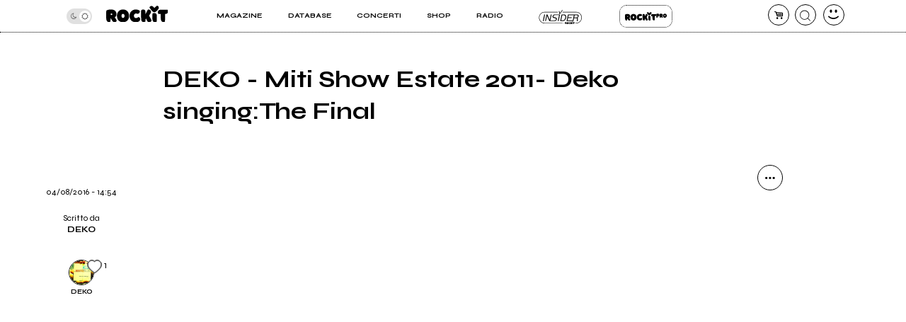

--- FILE ---
content_type: text/css
request_url: https://rockitecn.nohup.it/w/assets/minified/H3589343c6c0b1140e8658c0c88f07179.css?v=156469206
body_size: 30969
content:
@font-face{font-family:'fontello';src:url(../fontello/font/fontello.eot?39612097);src:url('../fontello/font/fontello.eot?39612097#iefix') format('embedded-opentype'),url(../fontello/font/fontello.woff2?39612097) format('woff2'),url(../fontello/font/fontello.woff?39612097) format('woff'),url(../fontello/font/fontello.ttf?39612097) format('truetype'),url('../fontello/font/fontello.svg?39612097#fontello') format('svg');font-weight:400;font-style:normal}[class^="icon-"]:before,[class*=" icon-"]:before{font-family:"fontello";font-style:normal;font-weight:400;speak:never;display:inline-block;text-decoration:inherit;width:1em;margin-right:.2em;text-align:center;font-variant:normal;text-transform:none;line-height:1em;margin-left:.2em;-webkit-font-smoothing:antialiased;-moz-osx-font-smoothing:grayscale}.icon-foward:before{content:'\25a0'}.icon-play:before{content:'\e008'}.icon-reverse:before{content:'\e0d1'}.icon-telegram:before{content:'\e800'}.icon-stop:before{content:'\e801'}.icon-shuffle:before{content:'\e802'}.icon-heart:before{content:'\e803'}.icon-heart-empty:before{content:'\e804'}.icon-share:before{content:'\e805'}.icon-mail:before{content:'\e806'}.icon-right-open-mini:before{content:'\e807'}.icon-left-open-mini:before{content:'\e808'}.icon-info:before{content:'\e809'}.icon-dot-3:before{content:'\e80a'}.icon-trash-empty:before{content:'\e80b'}.icon-down-open-big:before{content:'\e80c'}.icon-up-open-big:before{content:'\e80d'}.icon-more:before{content:'\e80e'}.icon-to-start:before{content:'\e80f'}.icon-user:before{content:'\e810'}.icon-volume-off:before{content:'\e811'}.icon-volume-down:before{content:'\e812'}.icon-volume-up:before{content:'\e813'}.icon-lock:before{content:'\e814'}.icon-x:before{content:'\e815'}.icon-ok:before{content:'\e816'}.icon-cancel:before{content:'\e817'}.icon-flipboard:before{content:'\e818'}.icon-plus:before{content:'\e819'}.icon-calendar:before{content:'\e81a'}.icon-cerca-nero:before{content:'\e81b'}.icon-menu3:before{content:'\e81c'}.icon-export:before{content:'\e81d'}.icon-location:before{content:'\e81e'}.icon-pencil:before{content:'\e81f'}.icon-camera:before{content:'\e820'}.icon-to-end:before{content:'\e821'}.icon-left-small:before{content:'\e822'}.icon-right-small:before{content:'\e823'}.icon-basket-alt:before{content:'\e824'}.icon-star:before{content:'\e825'}.icon-minus:before{content:'\e826'}.icon-move:before{content:'\e827'}.icon-pause:before{content:'\e828'}.icon-key:before{content:'\e829'}.icon-eye:before{content:'\e82a'}.icon-eye-off:before{content:'\e82b'}.icon-bell:before{content:'\e82c'}.icon-promuovi:before{content:'\e82d'}.icon-suonalive:before{content:'\e82e'}.icon-fattisentire:before{content:'\e82f'}.icon-producer:before{content:'\e830'}.icon-impara:before{content:'\e831'}.icon-ableton:before{content:'\e832'}.icon-loop:before{content:'\e833'}.icon-upload:before{content:'\f02f'}.icon-twitter:before{content:'\f099'}.icon-facebook:before{content:'\f09a'}.icon-linkedin:before{content:'\f0e1'}.icon-comment-empty:before{content:'\f0e5'}.icon-suitcase:before{content:'\f0f2'}.icon-doc-text:before{content:'\f0f6'}.icon-mic:before{content:'\f130'}.icon-calendar-empty:before{content:'\f133'}.icon-youtube-play:before{content:'\f16a'}.icon-instagram:before{content:'\f16d'}.icon-sun:before{content:'\f185'}.icon-moon:before{content:'\f186'}.icon-google:before{content:'\f1a0'}.icon-spotify:before{content:'\f1bc'}.icon-twitch:before{content:'\f1e8'}.icon-pinterest:before{content:'\f231'}.icon-whatsapp:before{content:'\f232'}*{box-sizing:border-box;font-family:'Syne',sans-serif}img{aspect-ratio:attr(width) / attr(height)}body{--color-scuro:#000000;--color-chiaro:#ffffff;--color-menoscuro:#666666;--color-menochiaro:#e0e0e0;--color-verde:#71fd5c;--color-viola:#a04dfd;--color-semprescuro:#000000;--color-semprechiaro:#ffffff}.no_highlights,.cuore{-webkit-tap-highlight-color:#fff0;-webkit-touch-callout:none;-webkit-user-select:none;-khtml-user-select:none;-moz-user-select:none;-ms-user-select:none;user-select:none}body,html{font-size:13px;background:var(--color-menochiaro);overflow-x:hidden}body{overflow-y:hidden}body::-webkit-scrollbar{width:1rem;background-color:var(--color-menochiaro)}body::-webkit-scrollbar-track{-webkit-box-shadow:none}body::-webkit-scrollbar-thumb{background-color:var(--color-menoscuro);border-radius:.5rem}#page{width:100%;background:var(--color-chiaro);color:var(--color-scuro);max-width:540px;margin:0 auto;padding-top:5rem}#header{display:flex;width:100%;justify-content:space-between;align-items:center;padding:2%;border-bottom:1px dotted var(--color-scuro);position:fixed;top:0;left:0;z-index:2;background:var(--color-chiaro);transition:top .2s ease 0s;height:5.5rem}#header.hide{top:-6rem}.home h1{display:none}#menutoggle,#search,#useravatar,#carrello,#notifica{flex:0 0 auto}#menutoggle a:before{position:relative;top:3px}.icon-menu2:before{font-size:x-small}a{text-decoration:none;color:var(--color-scuro)}#search,#useravatar,#carrello{margin-left:.5rem;position:relative}#carrello:before,#useravatar:before{position:absolute;height:1.7rem;line-height:1.7rem;width:1.7rem;margin:0}#search a,#menutoggle a,#useravatar a,#carrello a,#notifica a{display:inline-block;font-size:1rem;line-height:1.7rem;width:1.7rem;height:1.7rem;text-align:center;border:1px solid var(--color-scuro);border-radius:50%}#carrello,#useravatar,#notifica{border:0;height:1.7rem;width:1.7rem}#carrello a .counter{position:absolute;top:-.25rem;right:-.25rem;font-size:.6rem;background:red;line-height:1rem;width:1rem;height:1rem;display:inline-block;border-radius:50%;text-align:center;color:var(--color-chiaro);font-family:arial;white-space:nowrap;text-overflow:ellipsis;overflow:hidden}#carrello a .counter:empty{display:none}#menutoggle a{border:0;font-size:1rem;line-height:2rem}#header a{display:inline-block;position:relative}.logged #useravatar a{background-position:center center;background-size:cover}.logged #useravatar:before{color:var(--color-verde);filter:brightness(.8)}.logo{flex:0 1 90%;text-align:center;position:relative;display:flex;justify-content:center;align-items:center}.logo a{display:flex;flex:0 0 auto;justify-content:space-around;height:2.4rem;position:relative;top:-5px}.logo a em{position:absolute;top:0;left:14%;width:100%;height:1rem;font-size:.5rem;font-style:normal;text-transform:uppercase;text-align:left}.logo img{width:auto;height:2.4rem}.piccolo .logo{padding-left:0}.piccolo .logo a{height:1.8rem;top:-1px}.piccolo .logo img{height:1.8rem}.piccolo #header{height:3.5rem}.piccolo #page{padding-top:3.5rem}.piccolo #mainmenu{top:3.5rem}.piccolo #mainmenu.open{height:calc(100vh - 3.5rem)}#mainmenu{display:block;transition:all 0.1s ease;height:0vh;position:fixed;top:5rem;left:0;z-index:3;width:100vw;overflow:hidden;background:var(--color-chiaro)}#mainmenu.open{display:block;height:calc(100vh - 4rem);padding-bottom:2rem}#mainmenu ul{border-top:1px dotted var(--color-scuro);padding:10% 0 0 0;margin:0;display:flex;flex-direction:column;height:100%}#mainmenu ul li{list-style:none;flex:1 1 auto;font-size:1.45rem;text-transform:uppercase;font-weight:700;padding:0 1rem 0 2rem;position:relative}#mainmenu ul li.rm a:hover,#mainmenu ul li.rm a{text-indent:-999px;overflow:hidden;background:#07012E url(/w/assets/edizioni-img/ritmine.svg) center center no-repeat!important;background-size:80%!important;height:3rem}#mainmenu ul li.rm a:hover{border-color:var(--color-chiaro)}#mainmenu ul li.rp a:hover,#mainmenu ul li.rp a{text-indent:-999px;overflow:hidden;background:#fff0 url(/w/assets/img/rockitpro_nero.svg) center center no-repeat!important;background-size:80%!important;height:3rem}#mainmenu ul li.insider a:hover,#mainmenu ul li.insider a{border:none;text-indent:-999px;overflow:hidden;background:#fff0 url(/w/assets/img/insider_nero.svg?2) center center no-repeat!important;background-size:90%!important;height:5rem}#mainmenu ul li.rp a:hover,#mainmenu ul li.insider a:hover{border-color:var(--color-chiaro)}body.dark-theme #mainmenu ul li.rp a{background:#fff0 url(/w/assets/img/rockitpro_bianco.svg) center center no-repeat!important;background-size:80%!important}body.dark-theme #mainmenu ul li.insider a{background:#fff0 url(/w/assets/img/insider_bianco.svg?2) center center no-repeat!important;background-size:80%!important}#mainmenu.open ul li a{width:100%}#mainmenu ul li.special{text-transform:none;font-size:.6rem}#mainmenu ul li.special #modecontainer{position:relative;color:var(--color-menoscuro);width:50px;font-size:13px;line-height:19px}#mainmenu ul li.special #modecontainer .icon-moon{position:absolute;top:6px;left:5px;pointer-events:none}#mainmenu ul li.special #modecontainer .icon-sun{position:absolute;top:6px;right:5px;pointer-events:none}#mainmenu .slider{background-color:var(--color-menochiaro)}#mainmenu .submenu{box-sizing:border-box;max-height:0;width:100%;opacity:0;transition:max-height 0.5s cubic-bezier(0,1,0,1),border 0.5s cubic-bezier(0,1,0,1),opacity 1s cubic-bezier(0,1,0,1);overflow:hidden;border:0 dotted var(--color-scuro);margin:0 5% 0 0;padding:0;flex:1 1 100%;border-radius:10px;height:auto;flex-wrap:wrap;z-index:9;background:var(--color-chiaro)}#mainmenu .submenu.open{display:block;text-align:center;background:var(--color-chiaro);height:auto;opacity:1;max-height:500px;margin-top:3%;transition:max-height .5s ease-in-out;border:1px dotted var(--color-scuro)}#mainmenu .submenu li{padding:.5rem 1rem .5rem 1rem;border-bottom:1px dotted var(--color-scuro);width:100%;text-align:center;flex:0 0 100%}#mainmenu .submenu li:last-child{border:0}@keyframes float{0%{transform:translatey(0)}50%{transform:translatey(-10px)}100%{transform:translatey(0)}}.mhn-container{padding:4%;padding-top:6%}.mhn-container img{width:100%;height:auto;border-radius:10px}h2{font-size:1.5rem}.items{width:100%;padding-top:0;padding-bottom:4%;padding-top:3rem}.item .padder{overflow:hidden;border-radius:20px}.item{padding:5%;width:100%}.item a{position:relative;padding-top:100%;display:block}.item img{position:absolute;top:0;left:0;bottom:0;right:0;height:100%;width:auto}.item span.bottom{position:absolute;bottom:0;left:0;width:100%;display:block;padding:4%}.item a span.white{background:var(--color-menochiaro);display:inline;line-height:2.3rem;font-size:1.5rem;font-weight:700}.items.piccoli .item a{display:flex;padding:0}.items.piccoli .item a .pic{flex:0 0 40%;width:40%;overflow:hidden;position:relative;padding-top:40%;border-radius:20px;height:50%}.items.piccoli .item a .pic img{width:100%}body.dark-theme .items.piccoli .item a .pic img{background:var(--color-scuro)}.items.piccoli .item a .titolo{flex:0 0 60%;padding-left:4%;font-size:1.2rem;font-weight:600}.items.piccoli.videoitems .item a{flex-wrap:wrap}.items.piccoli.videoitems .item a .titolo,.items.piccoli.videoitems .item a .pic{flex:0 0 100%;width:100%;padding:0}.items.piccoli.videoitems .item a .titolo{padding-top:1rem}.items.piccoli.videoitems .item a .pic{padding-top:66.66%;border-radius:7px}.items.piccoli .item a .titolo{padding-top:1rem}.screenreader{display:none}.discoimportante{color:var(--color-chiaro);padding:4%;padding-top:0}.discoimportante .black{background:var(--color-scuro);border-radius:20px}.discoimportante.compila .black.green{background:var(--color-verde)}.discoimportante.compila h2.titolobox{color:var(--color-semprescuro);border-bottom-color:var(--color-semprescuro)}.discoimportante.compila a span.buttondotted{background:var(--color-scuro);padding:0 6% 0 4%;height:3.3rem;line-height:3.3rem;font-weight:700;text-transform:UPPERCASE}.discoimportante.compila a span.buttondotted .icon-play{background:var(--color-menochiaro);text-shadow:none;color:var(--color-scuro);border-radius:50%;display:inline-block;height:2rem;line-height:2rem;width:2rem;position:relative}.discoimportante.compila a span.buttondotted .icon-play:before{height:1.5rem;line-height:1.5rem}.discoimportante img{width:100%;height:auto;border-radius:16px}.discoimportante .copertina{padding:5%}.discoimportante a{display:block;position:relative;text-align:center}.discoimportante a span.center{display:block;position:absolute;color:var(--color-chiaro);text-align:center;font-size:1.5rem;padding:1rem;text-shadow:0 0 10px var(--color-scuro);left:50%;top:50%;height:auto;width:100%;transform:translate(-50%,-50%)}.discoimportante a span em{display:block;font-style:normal;font-weight:700;font-size:1.5rem;padding-bottom:1rem}.minipush{color:var(--color-chiaro);padding:4%;padding-top:0}.minipush .black{background:var(--color-scuro);border-radius:20px}.minipush .black.bianco{background:var(--color-chiaro);color:var(--color-scuro);border:1px dotted var(--color-scuro)}.minipush .black.bianco h2{border-bottom:1px dotted var(--color-scuro)}.minipush .black.bianco *{color:var(--color-scuro)}.minipush.bollettino h2.titolobox{color:var(--color-semprechiaro);border-bottom-color:var(--color-semprechiaro)}.minipush a{color:var(--color-chiaro);padding:4%;display:flex;justify-content:space-between;width:100%;overflow:hidden;align-items:center}.minipush .black.green{background:var(--color-verde);color:var(--color-semprescuro);border:1px dotted var(--color-scuro)}.minipush .black.green a{color:var(--color-semprescuro)}.minipush .black.green .titolobox{border-color:var(--color-semprescuro)}.cols .minipush.radio{height:auto;padding:5%}.cols .minipush.radio a{height:50px;overflow:hidden;white-space:nowrap;text-overflow:ellipsis;padding:0 10px;display:flex;justify-content:center}.cols .minipush.radio a .icon-play{color:var(--color-verde)}.titolobox{font-size:1.2rem;border-bottom:1px dotted var(--color-chiaro);text-align:center;font-weight:700;padding:4% 0 3.5% 0;margin:0}.minipush a h2{flex:0 0 60%;font-size:1rem;margin:0;padding-right:4%;display:flex;flex-direction:column}.minipush a h2 span{display:block}.minipush a b em{font-style:normal;font-weight:700;padding-bottom:2%}.minipush.discosettimana a b,.minipush.listarecensioni a b{font-weight:400;flex:0 0 67%;display:flex;flex-direction:column}.minipush a div{flex:0 0 30%}.buttondotted{text-align:center;border:1px dotted var(--color-chiaro);border-radius:20px;height:2.5rem;line-height:2.5rem;display:inline-block}.minipush a h2 span.dotted{width:60%;margin-top:1rem}.minipush a div img{width:100%;height:auto;border-radius:7px}.minipush.discosettimana a.div{flex:0 0 30%}.minipush.discosettimana a h2 span{width:70%}.minipush .fondoanimato{background:blue url(../img/bollet.gif) 0 0 no-repeat;background-size:cover;border-radius:20px}.minipush .fondoanimato a{display:block;padding:4%;position:relative}.minipush .fondoanimato a b{display:block;font-size:1.2rem;line-height:1.5rem;font-weight:400;text-align:center;padding:2%;color:var(--color-semprechiaro)}.iframe-container{position:relative;width:100%;padding-bottom:56.25%;height:0;margin:0 auto;border-radius:5px;overflow:hidden}.iframe-container iframe{position:absolute;top:0;left:0;width:100%!important;height:100%!important}.bello-container{width:100%;text-align:center;min-height:100px;display:flex;align-items:center;justify-content:center;background:var(--color-scuro);color:var(--color-chiaro)}.bello-container.quadrato{min-height:300px}.bello-container.bianco{background:var(--color-chiaro);color:var(--color-scuro);border-bottom:1px dotted var(--color-scuro);border-top:1px dotted var(--color-scuro);margin:8% 0;padding:8% 0}.piuletti{padding:4%;border-top:1px solid var(--color-scuro);border-bottom:1px solid var(--color-scuro)}.piuletti h2{text-transform:uppercase;text-align:center}.piuletti ol{counter-reset:my-awesome-counter;list-style:none;padding-left:13%}.piuletti ol li a{font-size:1.5rem;font-weight:600}.piuletti ol li{margin:0 0 8% 0;counter-increment:my-awesome-counter;position:relative}.piuletti ol li::before{content:counter(my-awesome-counter);font-size:2.5rem;font-weight:700;position:absolute;color:var(--color-scuro);--size:2rem;left:calc(-1 * var(--size) - .6rem);line-height:var(--size);width:var(--size);height:var(--size);top:0;text-align:center}.recensioni h2{padding:4%;text-transform:uppercase;text-align:center}h2 a.btn{font-size:.7rem;height:1.7rem;line-height:1.7rem;vertical-align:middle}.receslider .swiper-slide a{display:flex;flex-direction:column;padding:8%;text-align:center;align-items:center}.receslider .swiper-slide a .cover{display:flex;flex-direction:column;display:inline-block;border:1px dotted #fff0;padding:0;width:80%;position:relative;line-height:0}.receslider .swiper-slide a .cover:before{display:block;content:'.';color:#fff0;line-height:2rem}.receslider .swiper-slide a .cover.label:before{display:none}.receslider .swiper-slide a .cover.label{border:1px dotted var(--color-scuro);border-radius:12px;line-height:0}.receslider .swiper-slide a .cover.label img{border:0}.receslider .swiper-slide a .cover.label span{font-weight:600;line-height:2rem;display:block;border-bottom:1px dotted var(--color-scuro);font-size:.6rem;display:flex;justify-content:center;align-items:center;line-height:.7rem;height:2rem}.receslider .swiper-slide a .genere{line-height:1.1rem;padding:4% 0;font-size:.8rem}.receslider .swiper-slide a .band{font-weight:600;font-size:1.2rem}.receslider .swiper-slide a .titolo{font-size:1.2rem;padding:2% 0}.receslider .swiper-slide a img{padding:.3rem;width:100%;height:auto;border:1px dotted var(--color-scuro);border-radius:16px;transition:all .2s ease-in-out}.receslider.credits{display:flex;justify-content:space-between;align-items:flex-start;flex-wrap:wrap}.receslider.credits .aggiungi{margin:0;padding:0;overflow:hidden}.user-bis .receslider.credits .aggiungi a{padding-top:100%;background:var(--color-verde)}.user-bis .receslider.credits{padding-bottom:0}.band .receslider.credits .aggiungi a{background:none;padding-top:0}.receslider.credits .aggiungi a{height:0;padding-top:100%;position:relative;width:100%;display:flex;justify-content:center;align-items:center;line-height:0;flex-direction:column;background:var(--color-verde)}.receslider.credits .aggiungi a span.icon-plus{line-height:1em;position:absolute;top:0;left:0;text-align:center;display:block;width:100%;height:100%;border:0;display:flex;align-items:center;flex-direction:column;justify-content:center;flex:0 0 100%}.band .receslider.credits .aggiungi a{height:auto}.receslider.credits>div{flex:0 0 45%!important;width:45%}.album.swiper-slide.credito .editorlink{left:-.5rem;top:-.5rem}.receslider.credits>div a{padding:0;align-items:flex-start;text-align:left}.receslider.credits>div a .anno{color:var(--color-menoscuro)}.receslider.credits>div a .titolo{flex:0 0 100%;font-weight:700;font-size:.75rem!important;line-height:1rem;overflow-wrap:anywhere;padding:2% 0!important}.receslider.credits>div a .band{font-weight:600;font-size:1.1rem!important;padding:2% 0!important;overflow-wrap:anywhere}.receslider.credits>div a .cosa{line-height:1em;padding-bottom:2rem}.receslider.credits>div a .cosa b{line-height:1em;font-size:.8em;padding-top:.2rem;font-weight:normal!important}.receslider.credits>div a .cover{width:100%;margin-bottom:0;padding-bottom:0;line-height:0}.receslider.credits>div a img{padding:0;border-radius:0}.receslider.credits>div a img:hover{border-radius:0}.receslider.credits>div a span.cover:before{content:''!important}.aggiungi-radio{width:64%;margin:1rem auto}.album .aggiungi-radio{margin:0;text-align:left}@media screen and (min-width:1024px){.receslider.credits>div{flex:0 0 21.5%!important;margin-right:0}}.icon-play.playable{position:absolute;width:2rem;font-size:1rem!important;border:1px dotted var(--color-scuro);display:block;height:2rem;line-height:2rem;border-radius:50%;background:var(--color-chiaro);text-align:center;color:var(--color-scuro);right:.5rem;bottom:.5rem}.elenco.rece .swiper-slide{width:100%}.elenco.rece .receslider .swiper-wrapper{flex-wrap:wrap;display:flex}.elenco.rece .receslider{max-width:96%}.video{background:var(--color-scuro);color:var(--color-chiaro);padding-bottom:8%}.video h2{text-transform:uppercase;text-align:center;padding:4% 0}.video h2 .btn{background:var(--color-scuro);color:var(--color-chiaro);border-color:var(--color-chiaro)}#videoslider .swiper-slide{padding-left:4%}#videoslider a{color:var(--color-chiaro);padding-top:4%;display:block;font-size:1.1rem;width:70%}#videoslider{padding-bottom:30px}.swiper-pagination-bullet{background:var(--color-scuro)!important}#videoslider .swiper-pagination-bullet{background:var(--color-verde)}.iframe-container.paused .sound,.iframe-container .iframe{transition:opacity .5s ease 0s;opacity:1}.iframe-container.paused .iframe,.iframe-container.paused .sound{opacity:0}.fastyoutube span,.iframe-container .placeholder span{height:0;padding-top:9%;width:14%;position:absolute;top:50%;pointer-events:none;left:50%;background-image:url([data-uri]);transform:translate(-50%,-50%);background-repeat:no-repeat;background-position:center;max-width:68px;filter:hue-rotate(147deg) brightness(2)}.iframe-container.twitch .placeholder span{background-image:url([data-uri]);transform:translate(-50%,-50%);background-repeat:no-repeat}.video .iframe-container .placeholder span{padding-top:9.5%;width:14%}.fastyoutube{overflow:hidden;display:block;border-radius:5px}.fastyoutube,.iframe-container .placeholder{position:relative;z-index:2;background-size:contain;width:100%;padding-top:58%;height:0;cursor:pointer}.fastyoutube img,.iframe-container .placeholder img{position:absolute;top:50%;left:50%;transform:translate(-50%,-50%);width:100%;height:auto}.iframe-container .iframe{position:absolute;top:0;left:0;width:100%;height:100%;z-index:2;pointer-events:none}.iframe-container .sound{z-index:5;position:absolute;bottom:0rem;left:.5rem;pointer-events:auto;display:inline-block;border-radius:50%;height:2rem;width:2rem;text-align:center;line-height:2rem;color:var(--color-semprechiaro);text-shadow:0 0 10px var(--color-semprescuro)}.cosapuofare{padding:4%;background:var(--color-verde);overflow:hidden;color:var(--color-semprescuro)}.cosapuofare h2{text-align:center;text-transform:uppercase}.cosapuofare ul li{list-style:none;position:relative;margin:16% 0 28% 0}.cosapuofare ul li .mainblock{position:relative;border:1px solid var(--color-semprescuro);border-radius:20px;width:70%;margin:0rem auto;background:var(--color-verde)}.cosapuofare ul li.servizi{margin-top:40%}.cosapuofare ul li:after{display:inline-block;content:'';height:250px;position:absolute;background:#fff0 url(../img/artista.png?2) 0 0 no-repeat;background-size:contain;width:160px;z-index:1;top:0;left:-51px}.cosapuofare ul li.servizi:after{background:#fff0 url(../img/servizi.png?4) 0 0 no-repeat;background-size:contain;width:120px;right:-48px;left:auto;top:0}.cosapuofare ul li.lettore:after{background:#fff0 url(../img/lettore.png?2) 0 0 no-repeat;background-size:contain;height:100px;width:250px;top:auto;bottom:-68px;left:calc(50% - 120px)}.cosapuofare ul li .mainblock p{padding:4% 8% 4% 8%;line-height:1.5rem}.cosapuofare ul li:before{border:1px dotted var(--color-semprescuro);width:70%;height:100%;position:absolute;top:calc(50% + 20px);left:calc(50% + 20px);content:'';display:inline-block;border-radius:20px;transform:translate(-50%,-50%)}.pagine-per .cosapuofare ul li:before{border-color:var(--color-scuro)}.pagine-per .cosapuofare ul li .mainblock{border-color:var(--color-scuro)}.cosapuofare ul{padding:0}.cosapuofare ul h3{padding:0;margin:0;border-bottom:1px solid var(--color-semprescuro);text-align:center;line-height:1.5rem;padding:4% 1%;font-size:1rem}.cosapuofare ul h3 a{color:var(--color-semprescuro)}footer{display:flex;flex-direction:column;border-top:1px dotted var(--color-scuro);padding-top:12%;margin-top:12%}footer .who{display:flex;flex-direction:column}footer .logofooter{flex:1 1 100%;text-align:center;padding-bottom:4%}footer .logofooter img{width:50%;cursor:pointer}footer .infologo{flex:1 1 100%;text-align:center;padding-bottom:4%;font-weight:700;font-size:.9rem;color:var(--color-scuro)}footer .infologo em{color:var(--color-scuro);font-style:normal;padding:.1rem .2rem;position:relative;top:.2rem}footer ul li{list-style:none}footer ul{padding:0;margin:0}.footmenu{padding:8% 0;border-top:1px dotted var(--color-scuro);border-bottom:1px dotted var(--color-scuro);margin:8% 0}.footmenu ul{display:flex;flex-wrap:wrap;padding:0 4%}.footmenu ul li{flex:0 0 40%;padding:4%;font-weight:700;text-transform:uppercase;overflow:hidden}footer .social ul{display:flex;justify-content:center;padding-bottom:8%;align-items:center}footer .social ul li{flex:0 0 20%;text-align:center;font-size:1.5rem;line-height:4rem;height:4rem}footer .social ul li a{border-radius:50%;border:1px solid var(--color-scuro);width:3rem;height:3rem;display:inline-block;line-height:3rem}footer .nl{border-bottom:1px dotted var(--color-scuro);text-align:center;padding-bottom:8%;margin-bottom:8%;display:flex;align-items:center;justify-content:center;flex-direction:column}footer .nl form{display:flex;flex:0 0 auto;align-items:flex-end;flex-wrap:wrap;width:100%;justify-content:center}footer .nl form label{width:70%;overflow:hidden}footer .nl form label input{width:100%}footer .nl form a.btn{display:flex;flex:0 0 15%;width:100%;line-height:2.4rem;height:2.4rem;justify-content:center;align-items:center;margin-left:.5rem}footer .nl form label span{text-align:left;font-size:.85rem}div#newsletter_msg{margin-top:.5rem;font-size:.8rem;width:85%;text-align:left}footer .betterdays{display:flex;flex-direction:column;text-align:center;padding-bottom:8%}footer .betterdays .logobetter{font-weight:700;text-transform:uppercase;display:inline-block;overflow:hidden;text-indent:-1000px;background:#fff0 url([data-uri]) center center no-repeat;background-size:contain;width:100%;min-width:100px;height:2rem}footer .betterdays .fattocuore{padding-bottom:4%;font-size:.85rem;max-width:250px;margin:0 auto}footer .betterdays .minimini{font-size:.7rem;opacity:.8;line-height:1.5rem}.footmenu ul li:nth-child(odd){flex:0 0 60%}.modal{transition:left .2s ease-out,opacity .3s ease;opacity:0;position:fixed;top:0;left:-100vw;width:100vw;height:100vh;background:var(--color-chiaro);z-index:10;display:flex}.dialog .closeme,.modal .closeme{position:absolute;top:1rem;right:1rem;border-radius:50%;display:inline-block;width:3rem;height:3rem;line-height:3rem;text-align:center;z-index:100}.modal.window .closeme,.modal.mini .closeme{top:0;right:0}.modal .azioni{display:flex;justify-content:space-between;padding-top:2rem;width:100%}.modal .azioni .btn{width:45%}.modal .wrapper{flex:1 1 auto;justify-content:center;align-items:flex-start;display:flex;padding-top:17%}.modal.window .wrapper{padding-top:1rem}.modal.open{left:0vw;opacity:1}.modal.window textarea{width:100%;height:200px;margin-bottom:1rem;padding:.5rem}.modal .fondo{width:0;height:0}.modal.open .fondo{background:var(--color-scuro);opacity:.5;width:100vw;height:100vh;position:fixed;top:0;left:0}#ajaxdialog.modal{background:#fff0}#ajaxdialog.modal.mini{padding-top:200px}#ajaxdialog.modal.mini h4{padding:0;margin:0 0 .5rem 0}#ajaxdialog.modal.mini .altro{padding:.5rem 0}.modal.open .dialog{opacity:1;background:var(--color-chiaro);z-index:2;padding:1rem 0}.dialog a.sottolinea,.modal a.sottolinea{text-decoration:underline;text-decoration-color:var(--color-verde);text-decoration-thickness:3px;color:var(--color-scuro)}.modal .titolo{display:block;text-align:center}.modal .dialog{border:1px dotted var(--color-scuro);border-radius:20px;margin:2%;width:96%;overflow:hidden;align-self:flex-start;position:relative;transform:translate(-50%,-50%);left:48%;top:45%}.modal.mini .dialog .btn{width:auto;padding:0 .5rem}.modal.mini .dialog input,.modal.mini .dialog select,.modal.mini .dialog a.btn{height:1.3rem;line-height:1.3rem;width:60%;font-size:.9rem}.modal.mini .dialog a.btn{width:15%}.modal .dialog form{width:100%;padding:0 4%;text-align:center}.modal.mini .dialog form{text-align:left}.modal.mini .dialog form>span{display:block;padding-bottom:2rem;margin-top:.5rem;font-size:.8rem}.modal.mini .dialog label{padding:0 0 .5rem 0}.modal.mini .dialog label span{display:inline-block;width:20%;font-size:.9rem;line-height:1.3rem}.modal.mini .dialog .wrapper{padding-top:0%}.modal.mini .dialog span.sparisci{width:100%;padding:0 4%;font-size:.8rem;min-height:2rem}.btn.mini{font-size:.6rem!important;height:1rem;line-height:1rem;width:auto;padding:0 .5rem;border-radius:7px}.btn.rosso{color:red;border-color:red;opacity:.7;float:right;overflow:hidden}#tipinfo{position:absolute;background-color:var(--color-scuro);border:1px solid var(--color-chiaro);border-radius:5px;z-index:12;width:calc(210px + 1rem);margin-top:.3rem}#closetipinfo{cursor:pointer;position:absolute;right:0;top:0;color:var(--color-chiaro);width:1.15rem}#texttipinfo{padding:1rem .5rem 1rem .5rem;line-height:1rem;font-size:.7rem;color:var(--color-chiaro)}#texttipinfo a{color:var(--color-chiaro);text-decoration:underline}#tipinfolayer{position:fixed;top:0;left:0;width:100vw;height:100vh;z-index:11;background-color:var(--color-chiaro);opacity:.3}*:focus{outline:none}.switchcontainer,label{position:relative;display:block;padding-top:2.2rem;width:100%;line-height:1rem}.switchcontainer>span{display:inline-block;line-height:30px;height:30px;padding-left:1rem;font-size:.9rem}.switchcontainer{display:flex;align-items:center}.switchcontainer label{flex:0 0 50px}.switchcontainer>span{line-height:16px;height:auto}input,select,textarea,option{padding:0 .5rem;border-radius:5px;border:1px solid var(--color-scuro);font-size:1rem;line-height:2.5rem;height:2.5rem;background:var(--color-chiaro);color:var(--color-scuro)}textarea{line-height:1.2rem;padding:.5rem}.floating-label:before{margin-right:.5rem}.custom-select-wrapper~.floating-label,.floating-label.fixed,select~.floating-label,textarea:focus~.floating-label,textarea:not(:focus):valid~.floating-label,input:focus~.floating-label,input:read-only~.floating-label,input:not(:focus):valid~.floating-label{top:.8rem;left:0rem;font-size:.8rem;line-height:1.2rem;color:var(--color-scuro)}input:read-only{border-color:var(--color-menoscuro);background:var(--color-menochiaro);opacity:.8}.floating-label{position:absolute;pointer-events:none;left:.5rem;top:2.9rem;transition:0.2s ease all;line-height:1.2rem;color:var(--color-menoscuro)}.floating-label .icon-info{pointer-events:all}.icon-info{font-size:.7rem;line-height:1.6rem;cursor:pointer;display:inline-block;vertical-align:text-bottom}input.empty:not(:focus)~.floating-label{left:.5rem;top:2.9rem;font-size:1rem;color:var(--color-menoscuro)}.forms.ui .showpass{position:absolute;right:1rem;top:3rem;color:var(--color-menoscuro)}.btn{transition:all 0.3s ease}a.btn,input[type=submit]{border-radius:10px;color:var(--color-scuro);border:1px dotted var(--color-scuro);background:var(--color-chiaro);width:100%;max-width:200px;display:inline-block;text-align:center;line-height:2rem;height:2rem;padding:0;font-size:1rem;cursor:pointer}a.btn.hide:hover,a.btn.hide{background-color:var(--color-menochiaro)!important;color:var(--color-menoscuro)!important;border-color:var(--color-menoscuro)!important;cursor:default!important;pointer-events:none}.switch{position:relative;display:inline-block;width:50px;height:30px;padding:0;vertical-align:middle}.switch input{opacity:0;width:100%;height:100%}.slider{position:absolute;cursor:pointer;top:0;left:0;right:0;bottom:0;background-color:var(--color-menoscuro);-webkit-transition:.4s;transition:.4s}.slider:before{position:absolute;content:"";height:22px;width:22px;left:4px;bottom:4px;background-color:var(--color-semprechiaro);-webkit-transition:.4s;transition:.4s}input:checked+.slider{background-color:var(--color-verde)}input:focus+.slider{box-shadow:0 0 1px var(--color-verde)}input:checked+.slider:before{-webkit-transform:translateX(22px);-ms-transform:translateX(22px);transform:translateX(22px)}.slider.round{border-radius:30px}.slider.round:before{border-radius:50%}#trova{width:80%;max-width:600px}#trova label,#trova input{width:100%}#trova span.info{display:block;margin-top:2rem;background:var(--color-scuro);color:var(--color-chiaro);padding:2rem;border-radius:20px}#AADIV9{height:250px;width:300px;overflow:hidden;display:block;margin:2rem auto;position:relative}.qc-cmp2-persistent-link{color:#111;background:#eee url([data-uri]) center 3px no-repeat;background-size:contain;text-indent:-9999px;display:inline-block;overflow:hidden;width:30px;height:30px;line-height:30px;margin:0;max-height:30px;border-radius:50%;margin:.5rem;z-index:1;left:0;right:auto}.qc-cmp2-persistent-link img{display:none}a.pannello{position:fixed;bottom:3rem;right:.5rem;background:var(--color-verde);height:30px;width:30px;border-radius:50%;line-height:30px;text-align:center}h1{font-size:1.7rem;line-height:2.1rem;padding:8% 4% 4% 4%;margin:0}.editorlink{position:relative;z-index:2;width:1px;height:1px}.editorlink a.icon-pencil{position:absolute;display:inline-block!important;top:0;left:0;background:var(--color-verde);color:var(--color-semprescuro);border-radius:50%;width:2rem!important;height:2rem;line-height:2rem;font-size:1rem;text-align:center!important}.riassunto p{padding:0 4% 4% 4%;font-size:1.2rem;margin:0;line-height:1.7rem}h1 span.avviso{background:var(--color-verde);padding:.5rem 1rem;font-size:.9rem;color:var(--color-semprescuro)}.metadati{margin:4%;display:flex;flex-wrap:wrap;font-size:.8rem}.metadati em{font-style:normal}.template2 .riassunto,.template2 .metadati,.template2 .blocco.sharing{display:none}.template2.articolo article h2{font-size:1.3rem;padding-bottom:0;margin-bottom:0}.apribile h3,.template2.articolo article>div h3{display:flex;justify-content:space-between;padding:1rem 0}.apribile h3:after,.template2.articolo article>div h3:after{content:'+';display:flex;transition:transform .5s ease-in-out;align-items:center;justify-content:center;flex:0 0 1.5rem}.template2.articolo article>div h2{padding-top:1.5rem;padding-bottom:0;font-size:1.4rem}.template2.articolo article>div{margin-top:1rem;border:1px dotted var(--color-scuro);border-radius:1rem;padding:0 1rem .5rem 1.5rem}.apribile h3{cursor:pointer}.template2.articolo article>div blockquote:last-of-type{border:0}.apribile blockquote,.template2.articolo article>div blockquote{font-size:1rem;font-style:normal;border:0;padding:0;margin:0;max-height:0;height:auto;overflow:hidden;border-top:1px dotted var(--color-scuro);transition:all .5s cubic-bezier(0,1,0,1)}.apribile blockquote{border-color:#fff}.apribile h3.open:after,.template2.articolo article h3.open:after{content:'-';;transform:rotate(-180deg)}.apribile blockquote.open,.template2.articolo article blockquote.open{max-height:9999px;border-top:0;border-bottom:1px dotted var(--color-scuro);transition:max-height 1s ease-in-out}.template2.articolo table{display:block;overflow-x:auto;white-space:nowrap;background:var(--color-menochiaro);opacity:.8;border-radius:1rem;min-width:100%;padding:1rem;margin-bottom:1rem}.template2.articolo table th{text-align:left;font-weight:.8rem;line-height:1rem;padding:.5rem}.template2.articolo table td{padding:1rem .5rem;border-top:1px solid var(--color-menoscuro);font-size:.8rem;vertical-align:top;line-height:1rem}.template2.articolo article p{margin-top:0}.metadati>span{flex:0 0 100%;width:100%;padding:.65rem 0;border-bottom:1px dotted var(--color-scuro);position:relative}.metadati>span.data{pointer-events:none}.avatar{display:inline-block!important;width:2.4rem;height:2.4rem;vertical-align:middle;border-radius:50%;border:.5px solid var(--color-scuro);background:var(--color-chiaro);margin:0 .3rem;overflow:hidden;position:relative;line-height:2.4rem;text-align:center}.avatar:before{line-height:inherit!important}.avatar span{background-size:cover;display:inline-block!important;width:100%;position:absolute;height:100%;top:0;left:0}.avatar:before{width:100%;line-height:2.4rem;margin:0;background-color:var(--color-chiaro)}.avatar.icon-mic:before{font-size:1.4rem}.metadati .artistasolo{text-overflow:ellipsis;white-space:nowrap;padding-right:5rem!important;width:100%;overflow:hidden;text-align:left}.metadati>span.multiartista>a{display:flex;align-items:center}.metadati>span.multiartista>a>span:first-child{flex:0 1 5.7rem;transition:all .5s ease-in-out;height:calc(2.4rem + 2px);overflow:hidden;line-height:calc(2.4rem + 2px)}.metadati>span.multiartista>a .avatar{transition:all .5s ease-in-out;opacity:1}.metadati>span.multiartista .avatar:nth-child(n+2){margin-left:-2.2rem}.metadati .cuore{display:flex;position:absolute;top:0;right:0;padding:.65rem 0;line-height:2.4rem;font-size:1.2rem}.badge .cuore .icon-heart:before,.metadati .cuore span:before{color:var(--color-verde)}.metadati>span.multiartista>.cuore span:before{color:var(--color-menoscuro);opacity:.5}.icon-heart.off,.badge .cuore .icon-heart.off,.metadati a.cuore>span.icon-heart.off{color:var(--color-chiaro);text-shadow:-2px 0 var(--color-menoscuro),0 2px var(--color-menoscuro),2px 0 var(--color-menoscuro),0 -2px var(--color-menoscuro)}.badge .cuore .icon-heart.off:before,.metadati a.cuore>span.icon-heart.off:before{color:var(--color-chiaro)}.metadati .tuttigliavatar{display:flex;flex-wrap:wrap;max-height:0;overflow:hidden;transition:max-height .5s ease-out}.metadati .tuttigliavatar>span{flex:0 0 100%;padding:.65rem 0;position:relative}.metadati .tuttigliavatar.open{max-height:9999px;transition:max-height .5s ease-in}.metadati .multiartista.hide>a .avatar:nth-child(n+2){margin-left:-2.9rem}.metadati .multiartista.hide>a .avatar{opacity:.01}.metadati>span.multiartista.hide>a>span:first-child{flex:0 0 .5rem;overflow:hidden}.metadati .indice .titolo{font-weight:700;display:block;padding:1rem 0 1rem 0rem;font-size:.7rem;text-align:left}.metadati .indice ul{list-style:none;margin:0;padding:0 .5rem 0 0}.metadati .indice ul li{line-height:1.2rem;text-align:left;white-space:nowrap;overflow:hidden;text-overflow:ellipsis;font-size:.7rem;width:100%}.metadati .indice ul li.sel:before{background-color:var(--color-scuro);color:var(--color-chiaro);border-radius:50%;font-weight:700}.metadati .indice{border-bottom:1px dotted var(--color-scuro);width:100%;padding-bottom:1rem}.blocco{padding:4%;line-height:1.6rem}.leggianche .items.piccoli .item{padding:5% 0}.articolo .bello-container.quadrato{background:var(--color-chiaro);padding:0;margin:0;border-top:1px dotted var(--color-scuro);border-bottom:1px dotted var(--color-scuro)}.articolo .bello-container img{border-radius:0}.blocco.foto{padding-bottom:0}.blocco.foto .iframe-container{border-radius:20px;overflow:hidden}.blocco figure,article figure,.blocco figure img,article img{width:100%;margin:0;height:auto}.blocco figure,article figure{padding-bottom:.5rem}.gallery figure{padding-top:2rem;padding-bottom:2rem}.blocco figcaption,article figcaption{color:var(--color-menoscuro);font-size:.8rem;margin-top:-.2rem;line-height:1.2rem}.blocco img,article img{border-radius:20px}article img{background:var(--color-menochiaro)}.blocco.sharing{position:relative;height:2.5rem;margin:0 4%;transition:all .3s ease-in-out;padding:0;top:.5rem;right:0}.blocco.sharing ul{margin:0;padding:0;list-style:none;display:flex;flex-direction:row-reverse;transition:width .2s ease-in;align-items:self-start;position:absolute;right:0;top:0;width:12%;height:4.5rem}.blocco.sharing ul li{transition:all .2s ease-in;text-align:center;margin:0 0 0 5px}.blocco.sharing ul li a{border:1px solid var(--color-scuro);border-radius:50%;width:2rem;height:2rem;line-height:2rem;display:inline-block}.blocco.sharing ul li:not(:first-child){width:0;overflow:hidden;opacity:0}.blocco.sharing ul.open{width:100%}.blocco.sharing ul li:first-child{position:absolute;top:2.5rem;right:0}.blocco.sharing ul.open li:not(:first-child){width:2rem;overflow:hidden;opacity:1}.blocco.sharing ul.open li:first-child{opacity:.2}article object{border-radius:5px;max-width:100%}article .embed-container{border-radius:5px;overflow:hidden;line-height:0}article .embed-container.youtube{background-color:var(--color-menochiaro)}article .embed-container.facebookpost{background-color:var(--color-semprechiaro)}article .embed-container.spotify iframe{width:100%}article .embed-container.facebookpost iframe{width:100%}article .embed-container.vevo iframe{width:100%}article a,a.lineaverde{text-decoration:underline;text-decoration-color:var(--color-verde);text-decoration-thickness:3px}article p a.band{font-weight:700}article p a.nomealbum{font-weight:700;font-style:italic}article p a.btn{text-decoration:none}article blockquote:not(.instagram-media){border-left:1px dotted var(--color-scuro);padding-left:1rem;margin:4% 0;font-size:1.1rem;font-style:italic}article p{font-size:1.1rem}article h2{margin:0;padding:2rem 0 0rem 0;line-height:2rem}article.blocco h3{border:0}article hr{border:0;height:1px;border-bottom:1px dotted var(--color-menoscuro);margin:2rem 0;opacity:.5}article p.paginazione{margin:2rem 0 1rem 0;text-align:center}article div.paginazione{display:flex;justify-content:center;line-height:3.8rem;margin-bottom:4rem}article div.paginazione a{font-size:1.5rem;text-decoration:none;width:3.8rem;height:3.8rem;text-align:center;display:inline-block;overflow:hidden}article div.paginazione .icon-left-open-mini,article div.paginazione .icon-right-open-mini{width:2rem}article div.paginazione a.corrente{background-color:var(--color-scuro);color:var(--color-chiaro);border-radius:50%}.articolo .tags .bordo{font-size:.8rem}@media screen and (min-width:1024px){article div.paginazione{line-height:2.8rem}article div.paginazione a{width:2.8rem;height:2.8rem}}.tags .atag{display:inline-block;border:1px dotted var(--color-scuro);border-radius:8px;padding:0 .5rem;margin-left:.8rem;text-transform:capitalize}.tags .atag:hover{background-color:var(--color-verde);color:var(--color-semprescuro)}.commenti{display:flex;flex-wrap:wrap}.commenti h3 span{display:inline}.commenti h2{display:flex}.commenti .leggicommenti{width:100%}.commenti form{width:100%}.commenti span.label{font-size:.8rem;padding:.5rem 0;padding-left:15%;position:relative}.commenti .citautore{position:absolute;right:0;cursor:pointer;color:var(--color-menoscuro)}.commenti span{display:flex;flex-wrap:wrap}.commenti span.text p{word-break:break-word}.commenti span.text p a{text-decoration:underline;text-decoration-color:var(--color-verde);text-decoration-thickness:3px}.commenti .messaggio a{margin-left:15%}.commenti .avatarcontainer{flex:0 0 15%;justify-content:flex-end;padding-right:1%}.blocco h2.h3{font-size:1.2rem}.blocco h3,.blocco h2.h3{padding:4% 0;margin:0;border-top:1px dotted var(--color-scuro);flex:0 0 100%}.recensione .commenti.blocco h2.h3{border:0}.commenti span textarea{flex:1 1 auto;height:5rem}.commenti span.avvisami{flex:0 0 100%;display:flex;flex-wrap:nowrap;padding:1rem 0 1rem 15%;align-items:center}.commenti span.avvisami label{flex:0 0 15%;display:block;min-width:50px;max-width:50px}.commenti span.avvisami span{font-size:.9rem;line-height:1rem;padding-left:1rem}#content label.switch input+.slider{opacity:1;opacity:.5}#content label.switch input+.slider:before{background-color:var(--color-chiaro)}#content label.switch input:checked+.slider{opacity:1;background-color:var(--color-verde);opacity:1}ul.thread{list-style:none;margin:1rem 0;padding:1rem 0}ul.thread:empty{display:none!important}ul.thread li{list-style:none;margin:0;padding:0 0 1rem 0;display:flex;flex-wrap:wrap;justify-content:center;width:100%}ul.thread div.anim{overflow:hidden;transform:scaleY(0);max-height:0;transition:transform .1s ease}ul.thread div.anim.show{transform:scaleY(1);max-height:9999px}ul.thread li>span>a em{font-style:normal}ul.thread li span.user{flex:0 0 15%;width:15%;justify-content:flex-end;padding-right:1%}ul.thread li span.text{display:flex;flex:1 1 85%}ul.thread li span.text p{padding-top:0;margin-top:0}ul.thread li span.text a.quoted{font-weight:500}ul.thread li span.text a.quoted u{color:var(--color-menoscuro);text-decoration:none}ul.thread li span.commentmeta{flex:0 0 100%;color:var(--color-menoscuro)}ul.thread li span.commentmeta span{padding-right:1rem}.leggicommenti .loadmorewrapper{padding-left:15%}.leggicommenti .loadmorewrapper a{padding:0 2rem;max-width:999px;width:auto}ul.thread li.evidenzia{animation:background-fade 3s forwards}@keyframes background-fade{99%{background:var(--color-menochiaro)}100%{background:#fff0}}.player span.h4 span,.player span.h4{display:block;padding:0;line-height:1.2rem}.playerContainer.playlist .player span.h4{font-weight:700}.player span.h4 span{font-size:.8rem;font-weight:400;padding:.5rem 0 0 0}.player .avatar,.player .avatar span,.player .avatar:before{height:1.5rem;width:1.5rem;padding:0!important;margin:0 .3rem 0 0!important;line-height:1.5rem;font-size:.7rem}.player span.h3{font-size:1.5rem;padding:0 0 .5rem 0;display:block}.playerContainer.playlist span.h3,.playerContainer.brano span.h3,.playerContainer.brano .copertina,.playerContainer.brano .tracklistContainer{display:none}.playerContainer{padding:1rem}.minilogo{position:relative}.minilogo:after{content:'';background:#fff0 url(/w/assets/img/rockit.svg) bottom right no-repeat;width:110px;height:14px;position:absolute;bottom:10px;right:1.2rem;opacity:.2}.playerContainer .icon-info{opacity:.8;font-size:.7rem;position:absolute;top:1rem;right:1rem;text-decoration:none}.player{display:flex;flex-wrap:wrap}.player .copertina{flex:0 1 100%;width:100%;background:var(--color-scuro);padding:0rem;border-radius:20px}.player .copertina a img{border-radius:0;vertical-align:bottom;border:1px dotted var(--color-scuro);border-radius:15px;width:100%}.player .sotto{display:flex;flex-direction:row;flex-wrap:wrap;width:100%;text-align:left}.player .sotto .head{order:1;padding-top:.5rem}.player .sotto .head .icon-spotify{opacity:.7}.player .sotto .controls{order:0;flex:0 0 100%;padding-top:1rem}.player .sotto .controls .icon-loop,.player .sotto .controls .icon-shuffle{border:0;cursor:pointer;color:var(--color-scuro);opacity:.3}.loop .player .sotto .controls .icon-loop,.shuffle .player .sotto .controls .icon-shuffle{opacity:1}.player .sotto .controls a{font-size:1.5rem;text-decoration:none;line-height:3rem;display:inline-block;width:3rem;height:3rem;border-radius:50%;margin-right:1rem;border:1px solid var(--color-scuro);text-align:center;cursor:pointer}@media screen and (max-width:1023px){.player .sotto .controls a{line-height:2.8rem;width:2.8rem;height:2.8rem;margin-right:.9rem}.player .sotto .controls a:last-child{margin-right:0;width:1rem}}.player .bar{display:flex;flex:0 0 100%;flex-wrap:wrap;margin:.5rem 0 .5rem 0;position:relative;width:100%}.player .bar .total{flex:1 1 100%;height:10px;width:100%;cursor:pointer}.player .bar .total:before{position:absolute;top:0;left:0;width:100%;background-color:var(--color-scuro);height:10px;content:'';opacity:.1;border-radius:5px}.player .bar .elapsed{background:var(--color-verde);width:0;height:10px;border-radius:5px}.player .bar .tempo,.player .bar .info{opacity:.5;flex:0 0 25%;text-align:right;font-size:.7rem}.player .bar .info{text-align:left;flex:0 0 74%;text-overflow:ellipsis;overflow:hidden;white-space:nowrap;width:74%}.blink{animation:blinker 1.2s linear infinite}@keyframes blinker{50%{opacity:0}}.tracklistContainer a{text-decoration:none}.tracklistContainer span.h4{margin:0 0 1rem 0;padding:0}.tracklistContainer ul{padding:0;margin:0;list-style:none}.tracklistContainer .ulwrap{overflow:hidden;transition:all 1s ease-in 0s;height:auto;max-height:2500px;padding-top:1rem}.tracklistContainer .ulwrap.close{max-height:0;transition:all 1s ease-out 0s}.tracklistContainer ul li{display:inline-block;width:100%}.tracklistContainer ul li div{display:flex;flex-wrap:nowrap;font-size:.8rem;border-radius:20px;position:relative;align-items:center;padding:.5rem 0;border:1px dotted #fff0;align-items:flex-start;align-items:stretch}.tracklistContainer ul li.playing div{background:color-mix(in srgb,var(--color-menochiaro) 30%,var(--color-chiaro));border-radius:5px}.tracklistContainer ul li.loading div,.player .bar .total.loading{background:linear-gradient(to right,var(--color-menochiaro) 50%,transparent 0);background-size:200% 100%;background-position:right;animation:makeItfadeIn 2s 0s infinite}.tracklistContainer ul li a.ritmine{background:#07012e url(/w/assets/edizioni-img/ritmine.svg) center center no-repeat;padding:0 .5rem;background-size:80%;border-radius:.5rem;color:#fff0}@keyframes makeItfadeIn{100%{background-position:left}}.tracklistContainer a.icon-cancel,.tracklistContainer a.icon-spotify,.tracklistContainer a.icon-play,.tracklistContainer a.icon-pause,.tracklistContainer a.icon-minus,.tracklistContainer a.icon-move,.tracklistContainer a.icon-plus{text-decoration:none;width:1.5rem;height:1.5rem;border:1px solid var(--color-scuro);border-radius:50%;line-height:1.5rem;margin-right:.4rem;text-align:center}.tracklistContainer a.icon-move{visibility:hidden}.tracklistContainer ul li a.titolo{line-height:1.35rem;padding-top:.15rem;text-align:left}.tracklistContainer ul li a.titolo span .icon-doc-text{padding-left:.3rem}.tracklistContainer ul li a.titolo.noclick{cursor:default}.tracklistContainer ul li a.titolo .icon-more{opacity:.5;padding-left:.5rem;font-size:.7rem}.tracklistContainer a.icon-cancel,.tracklistContainer a.icon-play,.tracklistContainer a.icon-pause,.tracklistContainer a.icon-minus,.tracklistContainer a.icon-move,.tracklistContainer a.icon-plus{flex:0 0 1.5rem}.tracklistContainer a.icon-spotify{border:0;opacity:.2;font-size:1rem}.tracklistContainer .icon-star{width:10px;display:inline-block;height:15px;line-height:15px;font-size:10px;text-align:center;color:var(--color-menoscuro)}.tracklistContainer .icon-star:first-child{margin-left:3px}.tracklistContainer li.playing a.icon-spotify{opacity:1;display:inline-block;color:#1DD05D}.player .sotto .controls a.off,.tracklistContainer a.off{opacity:.3;cursor:default;&:hover{background:transparent!important;color:var(--color-scuro)!important}}.embedPlayerContainer{border:1px dotted var(--color-scuro);border-radius:20px}ul#search_result,ul#articoli_result{background:var(--color-chiaro);list-style:none;padding:0;margin:0;max-height:60vh;overflow-y:auto;display:none;color:var(--color-scuro);border-bottom-left-radius:20px;border-bottom-right-radius:20px;border:1px dotted var(--color-scuro)}ul#search_result li,ul#articoli_result li{padding:.5rem;border-bottom:1px dotted var(--color-scuro);font-size:.8rem;line-height:1.1rem}ul#search_result li:last-child,ul#articoli_result li:last-child{border-bottom:0}ul#search_result li a,ul#articoli_result li a{display:flex;flex-wrap:nowrap;align-items:center;justify-content:space-between}ul#search_result li a>img,ul#articoli_result li a>img{flex:0 0 3rem;width:3rem;height:auto}ul#search_result li a>div,ul#articoli_result li a>div{display:flex;flex-direction:column;flex:1 auto;margin:0 .5rem;justify-content:center;color:var(--color-scuro)}ul#search_result li a>div>p,ul#articoli_result li a>div>p{margin:0;order:1}ul#search_result li a>div>span,ul#articoli_result li a>div>span{font-size:.5rem;order:0;line-height:.5rem;opacity:.8}ul#search_result li .avatar,ul#articoli_result li .avatar{border-color:var(--color-scuro)}ul#search_result li .avatar:before,ul#articoli_result li .avatar:before{background:var(--color-chiaro);color:var(--color-scuro);line-height:2.4rem;width:2rem}.betterscroll{-webkit-overflow-scrolling:touch}.betterscroll::-webkit-scrollbar{width:.5rem;background-color:var(--color-menochiaro);border-radius:5px}.betterscroll::-webkit-scrollbar-track{-webkit-box-shadow:none}.betterscroll::-webkit-scrollbar-thumb{background-color:var(--color-menoscuro);border-radius:.5rem}.pagine-per .boxverde.gruppo{position:relative;padding-bottom:350px}.pagine-per .boxverde{margin:5%;background:var(--color-verde);padding:5%;overflow-y:visible;border-radius:20px;margin-bottom:0;color:var(--color-semprescuro)}.pagine-per h1{margin:0 0 20px 0;padding:0;border-radius:30px}.pagine-per .boxverde h2{text-align:center;margin-bottom:40px}.pagine-per .boxverde p{line-height:1.3em;margin-bottom:20px}.pagine-per .boxverde>img{width:100%;display:block;margin:0 auto;position:absolute;bottom:-5px}.pagine-per .boxverde>img.gartista1{bottom:-120px}.pagine-per .boxverde>img.gservizi1{bottom:-30px}.pagine-per .boxverde .btn{display:block;margin:50px auto}span.onlylogged{display:none}.logged span.onlylogged{display:inline}span.onlynotlogged{display:inline}.logged span.onlynotlogged{display:none}.pagine-per .lista{margin:0 5%;background-image:url(/w/assets/img/pagina_per_linea.svg?hhhs);background-repeat:no-repeat;background-size:100%;background-position:top left;padding-left:10px;padding-right:10px;padding-top:90px;padding-bottom:90px}.pagine-per .lista .punto{margin-bottom:0}.pagine-per .lista .punto:last-child{margin-bottom:0}.pagine-per .lista .punto p{font-size:.9rem}.pagine-per .lista .punto span{font-weight:700;font-size:2em;background-color:var(--color-scuro);color:var(--color-chiaro);height:44px;display:block;width:60px;display:flex;justify-content:center;align-items:center;border-radius:5px}.pagine-per .lista .punto a{border-bottom:3px solid var(--color-verde)}.pagine-per .punto.img{display:flex;justify-content:center;align-items:center}.pagine-per .punto.img div{position:relative;padding-bottom:20px;padding-left:20px}.pagine-per .punto.img img{display:block;width:auto;height:auto;border-radius:5px;width:160px}.pagine-per .punto.img img.imm1{position:absolute;left:-50px;transform:rotate(351deg);bottom:-10px;z-index:3}.pagine-per .punto.img img.imm2{z-index:1;transform:rotate(17deg)}.pagine-per .statistiche{display:flex;flex-direction:column;align-items:stretch;justify-content:center;width:170px;margin:0 auto 40px auto}.pagine-per .statistiche>span{text-align:center;font-size:1.5em;padding:10px 0}.pagine-per .statistiche>span:first-child{font-size:3em;font-weight:700;padding-bottom:6px;border-bottom:1px dotted #000}.pagine-per .boxverde.nomargintop{margin-top:0}.pagine-per .cosapuofare{margin:5% 0;padding:0;background-color:#fff0}.elenco .filtri,.elenco .loadmorewrapper,.elenco .riassunto,.elenco h1{text-align:center}.elenco .loadmorewrapper,.elenco .filtri{padding:0 4% 10% 4%}.elenco .filtri .custom-select-wrapper{width:70%}.loadmorewrapper a.btn.hide{opacity:.4;cursor:default}.loadmorewrapper a.hidden-loadmore{visibility:hidden}.custom-select-wrapper{position:relative;display:inline-block;user-select:none;min-width:150px}.custom-select-wrapper select{display:none}.custom-select{position:relative;display:inline-block;width:100%}.custom-select.white .custom-select-trigger{background:var(--color-chiaro);border-style:solid;border-radius:5px}.custom-select-trigger{position:relative;display:block;padding:0 50px 0 15px;font-size:1rem;color:var(--color-semprescuro);line-height:2.5rem;height:2.5rem;background:var(--color-verde);border-radius:10px;cursor:pointer;border:1px dotted var(--color-scuro);transition:all 0.3s;white-space:nowrap;overflow:hidden;text-overflow:ellipsis}.custom-select.hidefirst .custom-options .custom-option:first-child{display:none}.mini .custom-select-trigger{background:var(--color-chiaro);color:var(--color-scuro)}.mini .custom-select-trigger{font-size:.6rem;height:1.2rem;line-height:1.2rem}.mini .custom-select-trigger:after{width:5px;height:5px;margin-top:-1px;right:10px;border-color:var(--color-scuro)}.mini .custom-option{width:100%;font-size:.7rem;overflow:hidden}.custom-select-trigger:hover{background-color:var(--color-menochiaro);transition:all 0.3s}.custom-select-trigger:after{position:absolute;display:block;content:'';width:10px;height:10px;top:50%;right:15px;margin-top:-3px;border-bottom:1px solid var(--color-semprescuro);border-right:1px solid var(--color-semprescuro);transform:rotate(45deg) translateY(-50%);transition:all 0.4s ease-in-out;transform-origin:50% 0}.custom-select.opened .custom-select-trigger:after{margin-top:3px;transform:rotate(-135deg) translateY(-50%)}.custom-options{position:absolute;display:block;top:100%;left:0;right:0;margin:10px 0;border:1px dotted var(--color-scuro);border-radius:10px;background:var(--color-chiaro);transition:all 0.4s ease-in-out;opacity:0;visibility:hidden;pointer-events:none;transform:translateY(-1rem)}.custom-select.opened .custom-options{opacity:1;visibility:visible;pointer-events:all;transform:translateY(0);z-index:9}.custom-select.opened .custom-options .custom-option:first-child{border-top-left-radius:10px;border-top-right-radius:10px}.custom-select.opened .custom-options.betterscroll{overflow:auto;max-height:14rem}.custom-options:before{position:absolute;border-top:1px dotted var(--color-scuro);border-left:1px dotted var(--color-scuro);background:var(--color-chiaro);display:block;content:'';bottom:100%;left:25px;width:7px;height:7px;margin-bottom:-4px;transform:rotate(45deg);transition:all 0.4s ease-in-out}.custom-options *{transition:all 0.4s ease-in-out}.popup_concerto .custom-options:before{right:auto;left:25px}.option-hover:before{background:var(--color-chiaro)}.custom-option{position:relative;display:block;padding:.5rem 1rem;border-bottom:1px dotted var(--color-scuro);line-height:1.2rem;cursor:pointer;transition:all 0.15s ease-in-out}.custom-option:first-of-type{border-radius:10px 10px 0 0}.custom-option:last-of-type{border-bottom:0;border-radius:0 0 10px 10px}.custom-option:hover,.custom-option.selection{background:var(--color-verde);color:var(--color-semprescuro)}.recensione h1{text-align:center}.recensione h1 span{display:block}.recensione h1 .meta{font-size:.9rem;font-weight:400}.recensione h1 .titolo{font-size:1.5rem}.recensione .prevlink img,.recensione .nextlink .icon-play,.recensione .prevlink .icon-play,.recensione .nextlink img{display:none}.recensione .covercontainer{display:flex;flex-wrap:wrap;padding:0 4% 4% 4%}.recensione .covercontainer .main{width:100%;display:flex;justify-content:center;flex-direction:column;align-items:center}.recensione .covercontainer .main.label span{text-align:center;border:1px dotted var(--color-scuro);line-height:2rem;border-bottom:0;border-top-left-radius:12px;border-top-right-radius:12px;width:100%}.recensione .covercontainer .main img{width:100%;height:auto;border-radius:25px!important}.recensione .covercontainer picture{width:100%;display:flex;align-items:center;justify-content:center}.recensione .covercontainer .main.label img{border-top-left-radius:0!important;border-top-right-radius:0!important}.recensione .cover img{border:1px dotted var(--color-scuro);border-radius:12px;padding:.2rem}.recensione .covercontainer .nextlink,.recensione .covercontainer .prevlink{width:50%;display:flex;justify-content:center;align-items:center}.recensione .covercontainer .prevlink a,.recensione .covercontainer .nextlink a{line-height:2rem;display:inline-block;padding:1rem}.recensione .player .copertina{display:none}.recensione .commenti{margin-top:4%}.recensione .riassunto p{padding:0 0 2% 0}.recensione .bello-container.quadrato{background:var(--color-chiaro);margin:8% 0;border-top:1px dotted var(--color-scuro);border-bottom:1px dotted var(--color-scuro)}.recensione .bello-container.quadrato img{border-radius:0}.recensione .leggianche h3,.recensione .commenti h3{border-top:0}.recensione .bello-container.quadrato{padding:4% 0}.recensione .bello-container.quadrato>div{top:0!important}.utility .logo{flex:0 0 100%}.utility #top{margin-bottom:2rem}.utility #header{padding:0}.utility h1{font-size:1rem;text-align:center;padding:1rem 0}.utility h2{padding:1rem 0 0 0;margin-bottom:0}.utility p{text-align:center;margin:0 0 1rem 0}.utility form{width:90%;margin:0 auto;text-align:center}.utility .onecol{padding:0 4% 10% 4%;min-height:calc(100vh - 80px)}.utility label,.utility input{width:100%}.g-recaptcha{width:164px;margin:1rem auto}select.err,textarea.err,input.err{border-color:red}label b.err{position:absolute;bottom:-1rem;right:0;font-size:.6rem;color:red;font-weight:400;width:100%;text-align:right}label b.err a{color:red}.articolo .onecol{padding:8% 4% 4% 4%}.articolo .onecol .btn{font-family:Syne,sans-serif;text-decoration:none;font-weight:400;font-size:1rem}.articolo .onecol .g-recaptcha{width:auto}.articolo .onecol h1{padding:0}.forms select,.forms input,.forms textarea{width:100%}.forms input.ui-autocomplete-input{color:var(--color-menoscuro);opacity:.8}.forms input.ui-autocomplete-input.selected{color:var(--color-scuro);opacity:1}.forms textarea{height:150px;padding:1rem;line-height:1.5rem}.forms .radio-container{padding:1rem 0}.forms .radio-container label{padding:.5rem;border:1px dotted var(--color-scuro);border-radius:10px;margin-right:1rem;display:inline-block;width:auto;min-width:3rem}.forms .radio-container label.sel{background-color:var(--color-verde);color:var(--color-scuro)}.swiper-container.galleria-articolo{width:100%;height:auto;padding-top:1rem}.galleria-articolo .swiper-wrapper{display:flex;align-items:center;padding-bottom:30px}.galleria-articolo .swiper-slide figure{height:100%;display:flex;flex-direction:row;flex-wrap:wrap;align-items:center;justify-content:center}.galleria-articolo .swiper-slide figure{margin:0;padding:0!important;width:100%;height:70vw!important}.galleria-articolo .swiper-slide figure img{height:85%!important;width:auto!important;max-width:none}.galleria-articolo .swiper-container-horizontal>.swiper-pagination-bullets{bottom:0!important}@media screen and (min-width:1024px){.galleria-articolo .swiper-slide figure{height:44vw!important}.galleria-articolo .swiper-slide figure img{height:85%!important}}.galleria-articolo .swiper-slide figure figcaption{width:100%;display:flex;align-items:center;justify-content:center}.galleria-articolo .swiper-slide figure figcaption p{text-align:center;font-size:.8rem}.galleria-articolo .swiper-button-next,.galleria-articolo .swiper-button-prev{color:var(--color-verde)}.galleria-articolo .swiper-pagination-bullet-active{background-color:var(--color-verde)}.swiper-button-next,.swiper-button-prev{z-index:2!important}.suggerimenticontainer{order:4;display:flex;flex:0 0 100%;width:100%;flex-wrap:wrap}.suggerimenticontainer .tuoi{width:100%;border-bottom:1px dotted var(--color-scuro);padding-bottom:4%}.suggerimenticontainer .tuoi .quanti{float:right;cursor:pointer}.suggerimenticontainer .tuoi .quanti:before{color:var(--color-verde)}.suggerimenticontainer .h6{text-transform:uppercase;font-weight:700;margin-bottom:4%}.suggerimenticontainer .h5{font-weight:700;margin-bottom:4%;color:var(--color-menoscuro)}.suggerimenti{width:100%}.suggerimenti #prefeslider{display:flex;margin:0;position:relative;width:100%}.suggerimenti .artistasolo{text-align:center;display:flex;flex-direction:column;width:100%;padding:0!important}.suggerimenti .swiper-button-prev,.suggerimenti .swiper-button-next{color:var(--color-scuro);z-index:9}.suggerimenti .swiper-button-prev:after,.suggerimenti .swiper-button-next:after{font-size:1rem}.suggerimenti .swiper-button-prev{left:-9px}.suggerimenti .swiper-button-next{right:-9px}.suggerimenti .artistasolo a.cuore em{display:none}.suggerimenti .artistasolo a.cuore{right:calc(50% - 38px);padding:0;line-height:1rem;top:1rem}.suggerimenti .artistasolo a .avatar{width:4rem;height:4rem;line-height:4rem;font-size:2rem}.suggerimenti .artistasolo a:first-child{flex:0 0 100%;width:100%}.suggerimenti .artistasolo b{display:block;text-align:center;font-weight:400;font-style:normal;font-size:.7rem;line-height:1rem;white-space:break-spaces}.suggerimenti .swiper-button-next.swiper-button-disabled,.suggerimenti .swiper-button-prev.swiper-button-disabled{opacity:.2;pointer-events:all}.ui-widget-header{background:var(--color-chiaro)!important;border:1px solid var(--color-menochiaro)!important;background:var(--color-menochiaro)!important;color:var(--color-scuro)!important}.ui-state-default,.ui-widget-content .ui-state-default,.ui-widget-header .ui-state-default,.ui-button,html .ui-button.ui-state-disabled:hover,html .ui-button.ui-state-disabled:active{background:var(--color-chiaro)!important}.ui-widget-content{border:1px solid var(--color-menoscuro)!important;background:var(--color-chiaro)!important;color:var(--color-scuro)!important}.ui-state-hover,.ui-widget-content .ui-state-hover,.ui-widget-header .ui-state-hover,.ui-state-focus,.ui-widget-content .ui-state-focus,.ui-widget-header .ui-state-focus,.ui-button:hover,.ui-button:focus{border:1px solid var(--color-menoscuro)!important;background:var(--color-menochiaro)!important;color:var(--color-scuro)!important}.ui-state-active,.ui-widget-content .ui-state-active,.ui-widget-header .ui-state-active,a.ui-button:active,.ui-button:active,.ui-button.ui-state-active:hover{background:var(--color-menochiaro)!important;border:1px solid var(--color-scuro)!important;color:var(--color-scuro)!important}.popup_concerto{font-size:24px;padding-left:10px;word-wrap:break-word}.popup_concerto span{display:inline-block;padding-left:10px}.popup_concerto span.custom-select-trigger{padding-right:20px!important}.popup_concerto .icon-plus,.concerto .icon-plus{padding-left:0}.popup_concerto .custom-select-wrapper,.concerto .custom-select-wrapper{top:.4rem}.concerto .custom-select-wrapper{width:50%;float:left}.popup_concerto .custom-select-wrapper .custom-select-trigger,.concerto .custom-select-wrapper .custom-select-trigger{padding-left:1rem}.concerto .icon-plus.cal,.popup_concerto .icon-plus.cal{position:relative;left:0rem;top:1.8rem;z-index:9}.popup_concerto .icon-plus.cal{left:1.3rem;font-size:1rem;top:.2rem}#ajaxmodal #reg2.betterscroll{overflow:auto;height:calc(100vh - 4rem);padding-bottom:2rem}#ajaxmodal.withlogo:before{content:'';display:block;width:100%;height:3rem;background:#fff0 url(../img/rockit.svg) top center no-repeat;background-size:80% 80%;position:absolute;top:1rem}#ajaxmodal #reg2 .forms{max-width:500px!important;margin:0 auto}#ajaxmodal #reg2 .forms.ui{padding-bottom:0}#ajaxmodal #reg2{transition:all 0.2s ease}#ajaxmodal #reg2{width:100%;text-align:center;max-width:700px;padding-left:4%;padding-right:4%}#ajaxmodal #reg2 .opzionisel{flex-wrap:wrap;margin-bottom:1rem;margin-top:1rem;text-align:left;font-size:.9rem}#ajaxmodal #reg2 .opzionisel .selartista:after,#ajaxmodal #reg2 .opzionisel a:before{content:'';position:absolute;top:-10px;left:5px;background:#fff0 url(/w/assets/img/artista.png?2) 0 0 no-repeat;background-size:contain;width:95px;height:110px}#ajaxmodal #reg2 .opzionisel .selartista:after{top:-10px;right:0;left:auto;background:#fff0 url(/w/assets/img/producer1.png?2) 0 0 no-repeat;background-size:contain;width:73px;height:110px}#ajaxmodal #reg2 .opzionisel a.selservizi:before{background-image:url(/w/assets/img/servizi.png?2);height:130px;left:20px}#ajaxmodal #reg2 .opzionisel a.sellettore:before{background-image:url(/w/assets/img/lettore.png?2);height:155px;left:-8px;top:41px}.dotted{border:1px dotted var(--color-scuro);padding:4%;border-radius:10px;margin-top:4%}#ajaxmodal #reg2 .opzionisel a{width:100%;position:relative;padding-left:100px;padding-right:80px;margin-bottom:1rem;display:flex;flex-direction:column;justify-content:center}#ajaxmodal #reg2 .opzionisel a span{display:block}#ajaxmodal #reg2 .opzionisel a.selected{background-color:var(--color-verde)}#ajaxmodal #reg2 .step123{display:flex;justify-content:space-around;align-items:center;margin-top:1rem}#ajaxmodal #reg2 .step123 span{flex:0 1 auto;display:flex;justify-content:center;align-items:center;width:1.5rem;border:1px dotted var(--color-scuro);border-radius:50%;line-height:1.5rem}#ajaxmodal #reg2 .on{background-color:var(--color-verde);color:var(--color-semprescuro)}#ajaxmodal #reg2 .opzionisel h4{margin:0}#ajaxmodal #reg2 .checkinfo{padding:2rem 0;text-align:center}#ajaxmodal #reg2 .pic{min-width:4rem;width:4rem}#ajaxmodal #reg2 .data{flex:1 0 calc(100% - 5rem);align-items:flex-start;display:flex;flex-wrap:wrap;text-align:left;width:calc(100% - 5rem)}#ajaxmodal #reg2 .data .action{padding-top:.2rem;width:100%}#ajaxmodal #reg2 .info{width:100%}#ajaxmodal #reg2 .info span{font-size:.7rem}#ajaxmodal #reg2 .action b{font-size:.7rem}#ajaxmodal #reg2 .simile{display:flex;width:100%;flex-wrap:wrap;justify-content:flex-start;padding-bottom:1.5rem;border-bottom:1px dotted var(--color-menoscuro);margin-bottom:.5rem;padding-top:1rem}#ajaxmodal #reg2 .betterscroll{display:block;max-height:43vh;overflow-y:auto;overflow-x:hidden;width:100%;border-top:1px dotted var(--color-menoscuro);padding-top:.5rem}#ajaxmodal #reg2 .checkinfo.betterscroll{max-height:calc(88vh - 2rem);border-top:0;padding-right:.5rem;padding-left:.5rem;padding-top:0;margin-top:1rem}#ajaxmodal #reg2 .fine{background:var(--color-verde);padding:2rem 0;border-radius:10px}#ajaxmodal #reg2 .rockitpro{margin-bottom:1rem!important}#ajaxmodal #reg2 .rockitpro div{position:relative;flex:0 1 100%;border:1px solid var(--color-scuro);border-radius:10px;margin-bottom:1rem;padding:1rem;text-align:left}#ajaxmodal #reg2 .rockitpro div.sel{border-color:var(--color-verde);border-width:3px}#ajaxmodal #reg2 .rockitpro div:after{content:'';position:absolute;top:1rem;right:1rem;width:10px;height:10px;display:block;border-radius:50%;border:1px solid var(--color-scuro)}#ajaxmodal #reg2 .rockitpro div.sel:after{background:var(--color-verde);opacity:.5;filter:brightness(50%)}#ajaxmodal #reg2 .rockitpro div:after{content:'';position:absolute;top:1rem;right:1rem;width:10px;height:10px;display:block;border-radius:50%;border:1px solid var(--color-scuro)}#ajaxmodal #reg2 .rockitpro .info{display:block;padding-top:1rem;font-size:.8rem;padding-bottom:1rem;width:100%}#ajaxmodal #reg2 .rockitpro .info b{font-size:.6rem;margin-top:.5rem;display:block}#ajaxmodal #reg2 .rockitpro .prezzo{font-size:2rem;font-weight:700}#ajaxmodal #reg2 .rockitpro .prezzo span{font-size:.6rem;display:block}#ajaxmodal #reg2 .rockitpro.opzionisel{margin-bottom:0;margin-top:0}#ajaxmodal #reg2 #confronta{display:block;margin-bottom:1rem}#ajaxmodal #reg2 #confronta-lista{text-align:left;margin-bottom:2rem}#ajaxmodal #reg2 #confronta-lista ul{padding-left:1rem;margin-top:.5rem;margin-bottom:2rem}#ajaxmodal #reg2 #confronta-lista ul li{list-style-type:square}#ajaxmodal #reg2 .checkinfo .pagabottoni a{margin-bottom:1rem}#ajaxmodal #reg2 #additional_info{min-height:200px;background:#fff0 url(/w/assets/img/artista.png) top center no-repeat;background-size:40%;padding-top:60%;padding-bottom:2rem}#ajaxmodal #reg2 .minicheck input{font-size:1rem;line-height:1rem;height:1rem;display:inline-block;width:1rem;vertical-align:middle;margin-right:.5rem;border:1px solid var(--color-scuro)!important;border-radius:1px}#ajaxmodal #reg2 .minicheck input:after{content:"";background-color:var(--color-verde);display:inline-block;visibility:visible}#ajaxmodal #reg2 .minicheck input:checked:after{content:"\2714";height:1rem;display:block;border:1px solid var(--color-menoscuro);width:1rem;box-sizing:border-box;text-align:center;font-size:.8rem;border-radius:3px;color:var(--color-semprescuro)}#ajaxmodal #reg2 .minicheck{font-size:.7rem;padding-top:.5rem}#ajaxmodal #reg2 .minicheck:first-child{padding-top:1rem;margin-top:1rem}#ajaxmodal #reg2 .minicheck:last-child{padding-bottom:1rem}#ajaxmodal #reg2 .oppure{text-align:center;font-size:.7rem;position:relative;margin:1rem 0}#ajaxmodal #reg2 .oppure span{background:var(--color-chiaro);position:relative;padding:0 .5rem}#ajaxmodal #reg2 .oppure:before{border-top:1px dotted var(--color-scuro);content:'';position:absolute;top:.35rem;left:0;width:100%;z-index:0}#ajaxmodal #reg2 .btn.icon-facebook{background-color:#1d71f4;color:var(--color-semprechiaro)}#ajaxmodal #reg2 #codice{font-size:1.5rem;font-family:'Courier new',monospace;font-weight:700}#ajaxmodal #reg2 .bottoni{max-width:300px;margin:0 auto;text-align:center;padding-top:2rem}#ajaxmodal #reg2 .bottoni .btn{max-width:100%;margin-bottom:1rem}#ajaxmodal #reg2 .persi{font-size:.8rem;line-height:1.5rem}#ajaxmodal.withlogo .wrapper{padding-top:5rem}#heading{z-index:3;position:relative}#top #notifica .notifica{display:inline-block;background:var(--color-verde);width:1rem;height:1rem;line-height:1rem;border-radius:100%;position:relative;color:#fff0;top:-2rem;left:1.2rem}#top.riduci #notifica .notifica{top:-2rem;left:1.2rem}.sgancia_pagina>span{background:var(--color-verde);cursor:pointer;border:1px solid;border-radius:100%;padding:.1rem;display:inline-block;width:1.5rem;height:1.5rem}.sgancia_pagina .icon-x{font-size:.8rem}@media screen and (min-width:1024px){#ajaxmodal #reg2 .info{width:60%}#ajaxmodal #reg2 .data .action{width:40%}#ajaxmodal #reg2 .rockitpro{justify-content:center;display:flex}#ajaxmodal #reg2 .rockitpro div{flex:0 0 30%;width:30%;height:200px;cursor:pointer;margin:0 1%}#ajaxmodal #reg2 .rockitpro .prezzo{position:absolute;bottom:1rem}#ajaxmodal #reg2 .opzionisel a{margin-bottom:2.5rem}#ajaxmodal #reg2 #additional_info{min-height:200px;background:#fff0 url(/w/assets/img/artista.png) top center no-repeat;background-size:30%;padding-top:44%;padding-bottom:0rem}.metadati .cuore .icon-heart{position:relative;top:-1rem}#notifica .notifica{font-size:.6rem}#top.riduci #notifica .notifica{top:-2.2rem;width:.8rem;height:.8rem}#top #notifica .notifica{top:-2.9rem;left:1.9rem}}@media screen and (min-width:1350px){#ajaxmodal #reg2 .rockitpro div{height:240px}}#show_carrello{position:fixed;top:0;right:-100vw;width:100%;height:100vh;z-index:11;transition:right .2s ease 0s}#show_carrello.open{right:0}#show_carrello #close_carrello{float:right;cursor:pointer;padding-right:1rem}#show_carrello .h2{margin:0;padding:6% 5% 0 5%;font-size:1rem;font-weight:700}#show_carrello .tito{height:6.5rem;border-bottom:1px dotted var(--color-scuro);padding:0;margin-top:0}#show_carrello .wrapcar{width:100%;background:var(--color-chiaro);position:absolute;top:0;right:0;height:100vh}#show_carrello .wrap{height:calc(100vh - 5rem - 5.5%);overflow-y:scroll}#show_carrello .item_carrello{width:90%;display:flex;flex-direction:row;border-bottom:1px dotted var(--color-menoscuro);padding-bottom:5%;margin:5% auto;align-items:flex-start}#show_carrello .pic_carrello{flex:0 0 22%;height:0;padding-top:22%;background-size:cover;border-radius:10px;margin-left:10px}#show_carrello .info_carrello{flex:1 1 60%;width:60%;display:flex;flex-direction:column;padding-left:15px;height:auto}#show_carrello .prezzo_item_carrello{flex:0 0 15%;display:flex;flex-direction:column;align-items:flex-end;margin-left:1rem}#show_carrello .info_carrello .nomeband_carrello{flex:0 0 15%;text-transform:uppercase;font-size:13px}#show_carrello .info_carrello .nomeitem_carrello{flex:0 0 25%}#show_carrello .info_carrello .variazione_carrello{flex:0 0 25%;min-height:.5rem}#show_carrello .info_carrello .variazione_carrello.quantita{font-size:.7rem}#show_carrello .info_carrello .quantita_carrello{flex:0 0 30%;display:flex;height:50px;margin-top:.5rem}.info_carrello .quantita_carrello .del{border:1px solid var(--color-scuro);display:inline-block;width:10%;height:1.5rem;border-radius:10px 0 0 10px;text-align:center;font-size:1rem;cursor:pointer;line-height:1.5rem}.info_carrello .quantita_carrello .add{border:1px solid var(--color-scuro);display:inline-block;width:10%;height:1.5rem;border-radius:0 10px 10px 0;text-align:center;font-size:1rem;cursor:pointer;line-height:1.5rem}.info_carrello .quantita_carrello .add:hover,.info_carrello .quantita_carrello .del:hover{background:var(--color-scuro);color:var(--color-chiaro);border-color:var(--color-scuro)}.info_carrello .quantita_carrello .qta{border:1px solid var(--color-scuro);display:inline-block;width:15%;height:1.5rem;text-align:center;font-size:20px;border-left:0;border-right:0;line-height:1.5rem}#show_carrello .prezzo_item_carrello .delete_item{color:red;cursor:pointer;border:1px dotted var(--color-scuro);text-transform:uppercase;font-size:.4rem!important;line-height:1rem;margin-top:.5rem}#show_carrello .prezzo_item_carrello .prezzo_item{font-size:1.1rem;font-weight:bolder}#show_carrello .cambia_spedizione{margin-left:5%}#show_carrello .totale_artista.bold{font-weight:700}#show_carrello .totale_artista{display:flex;flex-wrap:nowrap;margin-right:5%;margin-top:.8rem}#show_carrello .indirizzo{padding-left:5%;padding-right:5%}#show_carrello .indirizzo pre{font-size:.7rem;font-family:'Syne',sans-serif;border:1px dotted var(--color-scuro);padding:.3rem;position:relative;border-radius:.5rem;background:var(--color-menochiaro);opacity:.9}#show_carrello .indirizzo pre a{position:absolute;top:.2rem;right:.2rem}#show_carrello .indirizzo .err-indirizzo{font-size:.8rem;color:red}#show_carrello .totale_artista .totale_label{flex:0 0 75%;padding-left:5%}#show_carrello .editspedizione{padding:0 5%}#show_carrello .totale_artista .totale_prezzo{flex:0 0 25%;text-align:right}#show_carrello .btn_container{margin:auto;text-align:center;padding-bottom:1rem;border-bottom:1px dotted;width:95%;margin-top:.8rem}#show_carrello .empty_msg{padding:5%}#show_carrello .btn.acquista{text-transform:uppercase;max-width:95%;margin-bottom:.5rem}#show_carrello .btn.acquista.nero{background-color:var(--color-scuro);color:var(--color-chiaro)}#show_carrello a.btn.acquista.nero:hover{background-color:var(--color-chiaro)!important;color:var(--color-scuro)!important;border:1px dotted var(--color-scuro)!important}#show_carrello a.btn.acquista.nero.hide:hover{background-color:var(--color-menochiaro)!important;color:var(--color-menoscuro)!important;border-color:var(--color-menoscuro)!important;cursor:default!important}.shake{animation:shakeCart 0.4s ease-in-out forwards}.toss{position:absolute;width:1rem;height:1rem;display:block;background:red;border-radius:50%;opacity:0}.gotoss{animation:vaisu 1s cubic-bezier(.39,.9,.36,1)}@keyframes vaisu{0{opacity:0}1%{opacity:1}20%{left:calc(100% - 8rem)}80%{opacity:0}100%{left:calc(100% - 8rem);top:4rem}}@keyframes shakeCart{25%{transform:translateX(6px)}50%{transform:translateX(-4px)}75%{transform:translateX(2px)}100%{transform:translateX(0)}}@media screen and (min-width:1024px){@keyframes vaisu{0{opacity:0}1%{opacity:1}20%{left:calc(90% - 8rem)}80%{opacity:0}100%{left:calc(95% - 8rem);top:4rem}}#show_carrello .wrapcar{width:40%}#show_carrello .freeze{opacity:0;transition:opacity .2s ease 0s}#show_carrello.open .freeze{position:fixed;top:0;left:0;width:100%;background:var(--color-scuro);height:100vh;opacity:.1}#show_carrello .tito{margin-top:5.1%}#show_carrello .pic_carrello{flex:0 0 20%;padding-top:20%};#show_carrello .prezzo_item_carrello .prezzo_item{font-size:18px}#show_carrello .totale_artista .totale_label{flex:0 0 70%;line-height:1.6rem}#show_carrello .totale_artista .totale_prezzo{padding-right:0;flex:0 0 30%;font-size:1.2rem;text-align:right;line-height:1.6rem}#show_carrello .totale_artista.edizioni{font-weight:lighter}}@media screen and (min-width:375px){body,html{font-size:18px}}@media screen and (min-width:424px){.concerto .icon-plus.cal,.popup_concerto .icon-plus.cal{left:-8.5rem;top:.2rem}.popup_concerto .icon-plus.cal{left:1.3rem}}@media screen and (min-width:1024px){.galleria-articolo .swiper-slide figure{padding:0 80px}body,html{font-size:15px}#page{max-width:1920px;padding-top:0}#top{padding:1% 5% 2% 5%;border-bottom:1px dotted var(--color-scuro);position:relative}#heading{height:3rem}.home #heading{height:9rem}.home #top.riduci{animation:scende .5s 0s 1}@keyframes scende{0%{top:-3rem;opacity:0}100%{top:0;opacity:1}}#notifica{border:0;height:2.8rem;width:2.8rem}#top.riduci{padding:0 5%;position:fixed;width:100%;top:0;left:0;z-index:3;background:var(--color-chiaro)}#top.riduci #header{height:3rem}#top.riduci #header .logo{padding:0;position:absolute;left:calc(7% + 4rem);top:0%;z-index:2}#top.riduci #header .logo a{width:100%;position:static;line-height:3rem;height:3rem;justify-content:center;align-items:center}#top.riduci #header .logo img{width:auto;height:1.5rem;top:-.2rem}#top.riduci #header #useravatar{position:absolute;top:.4rem;right:6.8%;width:2rem}#top.riduci #header #search{position:absolute;top:.4rem;right:calc(7% + 2.5rem);width:2rem}#top.riduci #header #carrello{position:absolute;top:.4rem;right:calc(7% + 5rem);width:2rem}#top.riduci #header #notifica{position:absolute;top:.4rem;right:calc(7% + 7.5rem);width:2rem}#top.riduci #mainmenu{position:absolute;top:0;left:7%;z-index:1;height:3rem}#top.riduci #mainmenu>ul{align-items:center;height:3rem}#top.riduci #mainmenu>ul>li{height:3rem;display:flex;justify-content:center;align-items:center}#top.riduci #mainmenu>ul:before{content:'';width:calc(14% + 4rem);display:inline-block;flex:0 0 calc(14% + 4rem);height:3rem}#top.riduci #mainmenu li,#top.riduci #mainmenu li a{font-size:.65rem}#top.riduci #mainmenu ul li a.btn{position:static}#top.riduci #mainmenu ul li a.btn:hover{opacity:.7!important}#top.riduci #mainmenu ul li.rp,#top.riduci #mainmenu ul li.insider,#top.riduci #mainmenu ul li.rm{margin-left:1%;width:5rem}#top.riduci #mainmenu li.special{position:absolute;top:0;left:0;height:3rem;width:3rem}#top.riduci #mainmenu ul li.special #modecontainer{width:36px;font-size:10px;line-height:15px}#top.riduci #mainmenu ul li.special #modecontainer .icon-moon{top:4px;left:3px}#top.riduci #mainmenu ul li.special #modecontainer .icon-sun{top:5px;right:3px}#top.riduci #mainmenu .submenu{margin-top:2rem}#top.riduci #mainmenu .submenu li a{font-size:.6rem}#top.riduci .switch{width:36px;height:22px}#top.riduci .slider:before{height:16px;width:16px;left:2px;bottom:3px}#top.riduci input:checked+.slider:before{-webkit-transform:translateX(16px);-ms-transform:translateX(16px);transform:translateX(16px)}#top.riduci .slider.round{border-radius:14px}#top.riduci .slider.round:before{border-radius:50%}#top.riduci #useravatar:before,#top.riduci #useravatar a,#top.riduci #carrello a,#top.riduci #search a,#top.riduci #notifica a{width:2rem;height:2rem;font-size:1rem;line-height:2rem}#top.riduci #carrello,#top.riduci #useravatar,,#top.riduci #notifica{height:2rem}#header{border-bottom:0 solid #fff0;position:static;padding:0 2% 0 2%}#useravatar:before,#useravatar a,#carrello a,#search a,#notifica a{width:2.8rem;height:2.8rem;font-size:1.3rem;line-height:2.8rem}#carrello,#useravatar{height:2.8rem;width:2.8rem}#header .logo{height:100%}#header .logo a{position:relative;top:-13px;display:inline-block;display:flex;flex:0 0 auto;line-height:4rem;justify-content:space-around}#header .logo a img{height:3.1rem;position:relative;top:-.7rem}.piccolo #header .logo{padding-left:12.7rem}.piccolo #header .logo a img{width:12rem}.piccolo #header{height:5.5rem}.piccolo #page{padding-top:0rem}#mainmenu{position:static;height:1rem;width:70%;overflow:visible;margin:0 auto;line-height:1rem}#mainmenu ul{display:flex;flex-direction:row;border-top:0 solid #fff0;justify-content:space-between;padding:0 2%;height:1rem}#mainmenu ul li{font-size:.8rem;padding:0;justify-content:center;flex:1 1 auto;text-align:center}#mainmenu ul li>a.subtrigger{cursor:pointer}#mainmenu ul li a{text-align:center}#mainmenu ul li.rm,#mainmenu ul li.rp,#mainmenu ul li.insider{margin-left:0%}#mainmenu ul li.insider a:hover,#mainmenu ul li.insider a{background-size:90%!important}#mainmenu ul li a.btn{width:5rem;font-size:.8rem;position:relative;top:-50%;height:auto}#mainmenu ul li a.btn:hover{border-color:var(--color-menoscuro)!important;height:auto}#mainmenu .submenu{position:absolute;top:.8rem;left:-1rem;z-index:9;width:8rem}#mainmenu .submenu li{font-size:.7rem;padding-left:0;padding-right:0}a.underline{position:relative;z-index:0;display:inline-block}a.underline:before{background:none repeat scroll 0 0 #fff0;bottom:0;content:"";display:block;height:.5rem;left:0;position:absolute;background:var(--color-verde);transition:all .2s ease 0s;width:0;z-index:-1}a.underline:hover:before{width:100%;height:.5rem}#mainmenu ul li a.underline span{position:relative;display:inline-block;transition:bottom .2s ease-in-out;bottom:0}#menutoggle{display:none}#mainmenu ul li.special{position:absolute;justify-content:start;align-items:center;display:flex;top:10%;left:7%;z-index:2;width:3.4rem;font-size:.6rem;padding:0;height:5.5rem}#mainmenu ul li.live{display:flex}.mhn-container{padding:4% 18% 0 18%}.cols{width:88%;margin:2% auto;position:relative;left:-.5%}.cols .items.main{width:75%;position:relative;padding:0}.cols .items.main .item{width:33.33%;position:absolute;top:0;right:0;padding:0 0 2% 2%}.cols .items.main .item:first-child{width:66.66%;position:static}.cols .items.main .item:first-child .padder{border-radius:20px}.cols .items.main .item:last-child{bottom:0;top:auto}.cols .discoimportante,.cols .minipush{width:25%;padding:0 0 1.5% 1.5%;position:absolute;right:0;top:0%}.cols .minipush{top:50%}.cols .minipush.bollettino{top:75%}.cols .minipush.discosettimana{top:14%}.cols .minipush.listarecensioni{top:43%}.cols .minipush.radio{top:0}.titolobox{font-size:.9rem;line-height:.8rem}.item:nth-child(2) a span.white,.item:nth-child(3) a span.white{line-height:1.5rem;font-size:1rem}.discoimportante .copertina{padding:3%}.discoimportante a{height:0;padding-top:calc(100% - .8rem - 7.5% - 1px)}.cols .discoimportante img{width:calc(100% - 2.8% - .8rem - 1px - 7.5%);position:absolute;top:50%;left:50%;transform:translate(-50%,-50%)}.discoimportante.compila a span.buttondotted{font-size:1rem;line-height:2.5rem;height:2.5rem}.discoimportante.compila a span.buttondotted .icon-play{height:1.5rem;width:1.5rem;line-height:1.5rem}.minipush a b,.minipush .fondoanimato a b{font-size:.8rem;position:absolute;top:50%;left:0;transform:translateY(-50%);padding:0 4%;width:75%}.minipush .fondoanimato a b{width:100%}.minipush a,.minipush .fondoanimato a{height:0;padding-top:calc(50% - .8rem - 7.5% - 1px - 7%);position:relative}.minipush a div img{position:absolute;top:50%;right:4%;width:25%;transform:translateY(-50%)}.buttondotted{border-radius:15px}.items.piccoli{display:flex;width:66.66%;flex-wrap:wrap}.items.piccoli .item{display:flex;flex:0 0 33.33%}.items.piccoli.videoitems .item{flex:0 0 50%;width:50%}.items.piccoli .item a{display:flex;flex:1 1 100%;flex-wrap:wrap}.items.piccoli .item a .pic{flex:0 0 100%;width:100%;padding-top:100%;transition:transform .2s ease-in-out;height:50%}.items.piccoli .item a:hover .pic{transform:scale(1.05)}.items.piccoli .item a .titolo{flex:0 0 100%;width:100%;padding-top:10%;padding-left:0;height:50%;font-size:.94rem}.sottolinea span.linea{width:calc(100%);background-image:linear-gradient(transparent calc(100% - 10px),var(--color-verde) 10px);background-repeat:no-repeat;background-size:0% 100%;transition:background-size .5s}.items.piccoli .item a:hover .titolo .linea{background-size:100% 100%}.cols2{position:relative;border-bottom:1px dotted var(--color-scuro);padding:0 4%}.cols2 .bello-container{width:66.66%;height:100px}.cols2 .bello-container #AADIV20{max-height:90px;overflow:hidden}.cols2 .bello-container #AADIV20 img{width:auto;max-height:90px}.cols2 .piuletti{position:absolute;top:3rem;right:0;width:33.33%;border-width:0;padding-top:0;padding-bottom:0}.piuletti ol li a{font-size:1.2rem}.piuletti h2{text-align:left;margin-bottom:15%;margin-top:1em}.piuletti .padder{height:0;padding-top:204%;position:relative}.piuletti ol{margin-top:0;position:absolute;top:0;left:0;height:96%;display:flex;justify-content:space-between;flex-direction:column}.piuletti ol li{margin-bottom:0%;flex:0 0 auto}.piuletti ol li a.sottolinea{transition:transform .2s ease-in-out}.piuletti ol li a.sottolinea:hover span.linea{background-size:100% 100%}.cols3{position:relative}.cols3 .swiper-container-multirow-column>.swiper-wrapper{flex-direction:row}.cols3 .recensioni{width:68%}.recensioni h2{text-align:left;margin:0;padding:4% 0 4% 6%;font-size:1.2rem}a.btn:hover{background:var(--color-scuro)!important;color:var(--color-chiaro)!important;border-color:var(--color-chiaro)!important}h2 a.btn{margin-left:1rem}.receslider .swiper-slide{max-width:33.33%}.receslider .swiper-slide a img:hover{padding:0;border-radius:12px}.cols3 .bello-container,.cols3 .bello-container.quadrato.bianco{position:absolute;right:0;top:calc(8% + 1.2rem);height:0;min-height:0;padding-top:32%;width:30%;background:var(--color-chiaro);color:var(--color-scuro);min-width:300px}.cols3 .bello-container div.padder{position:absolute;top:0;left:0;width:100%;height:100%;display:flex;justify-content:center;align-items:center}.cols3 .bello-container.quadrato.bianco{padding-bottom:0;bottom:0;top:auto;margin:0}.cols3 .bello-container.bianco{border-width:0}.video{padding-bottom:4%}.video h2{text-align:left;padding-left:4%}#videoslider{padding-bottom:70px}.cosapuofare ul{display:flex;width:90%;margin:0 auto;align-items:stretch}.cosapuofare ul li{flex:1 1 33.33%;margin:8% 0 8% 0}.cosapuofare ul li.servizi{margin-top:8%}.cosapuofare ul li.servizi:after{right:-82px}.cosapuofare ul li.artista:after{left:-100px}.cosapuofare ul li .mainblock{height:100%}footer{flex-direction:row;flex-wrap:wrap;margin-top:8%;padding-top:1%;flex-wrap:wrap}.band footer,.home footer{margin-top:0}.footbadge{margin-bottom:5%!important}footer .who{flex:1 1 30%;border-bottom:1px dotted var(--color-scuro);justify-content:;padding:0 4% 0 6%;margin:0 0 5% 0%}footer .logofooter,footer .infologo{text-align:left;padding-left:0;flex:1 1 55%}footer .logofooter{display:flex;align-items:flex-end;flex:1 1 45%}footer .logofooter img{height:2.5rem;width:auto}.footmenu{border-width:1px;padding:0 0 0 4%;flex:0 0 70%;margin:0 0 5% 0;border-top-width:0}.footmenu ul{padding:4% 0}.footmenu ul li,.footmenu ul li:nth-child(odd){padding:2% 2% 2% 0;flex:0 0 35%;font-size:1rem}.footmenu ul li:nth-child(1),.footmenu ul li:nth-child(4){flex:0 0 30%}.modal .wrapper{padding-top:3%}#ajaxdialog.modal.mini{width:500px;bottom:1rem;height:auto;top:unset;padding-top:0}#ajaxdialog.modal.window .dialog{width:500px}nav.social{flex:0 0 45%;margin-left:30%;margin-right:1%;padding:0 0 0 4%}footer .social ul li{text-align:left}footer .social ul{padding-bottom:0}footer .social ul li a{text-align:center}footer .nl{flex:0 0 20%;border-width:0;justify-content:flex-start;margin:0;padding:0;align-items:center;line-height:1rem;height:4rem;position:relative;top:-1.5rem}footer .nl input{width:100%}footer .nl form label span{font-size:.75rem}footer .betterdays{padding:4% 0% 1% 0;flex:0 0 100%;display:flex;flex-direction:row;justify-content:flex-start;align-items:center}footer .betterdays .fattocuore{padding:0;flex:0 0 25%;text-align:left;margin-left:5%;padding-left:1%;max-width:150px;font-size:.7rem}footer .betterdays .fattocuore span{background-position:-3px center}footer .betterdays .minimini{flex:0 0 70%;display:flex;padding-left:4%;align-items:self-end}footer .betterdays .minimini a{padding:0 2%}.tab>a:not(.selected):hover{background-color:var(--color-scuro);color:var(--color-chiaro)}.blocco,.articolo h1,.metadati,.articolo .riassunto{width:64%;margin:0 auto;padding:0}.articolo .tags{padding-top:1rem;padding-bottom:2rem!important}.articolo .commenti{padding-bottom:2rem}.articolo h1{font-size:2.2rem;line-height:3rem;padding:3rem 0 1rem 0}.articolo .riassunto p{padding:0}.ancora{position:relative}.metadati{position:absolute;top:0;left:0;width:18%;padding:1.5rem .8rem;text-align:center}.metadati .avatar{margin:0}.metadati .autore em,.metadati .autore b{display:block}.metadati .cuore em{background:var(--color-chiaro);padding-left:3px;display:none}.metadati.content .artistasolo{padding-right:1.7rem!important;text-align:left;font-size:.6rem}.metadati .autore em{line-height:1.1rem;padding-top:.2rem}.metadati.content .artistasolo{padding-right:2rem!important}.metadati.content .artistasolo.singolo{padding-right:0!important;position:relative}.metadati.content .artistasolo.singolo>a{display:flex;flex-direction:column;text-align:center;line-height:.9rem;align-items:center;width:100%}.metadati.content .artistasolo.singolo>a.cuore{position:absolute;top:.5rem;left:53%;width:36%;height:1.2rem;justify-content:flex-start;flex-direction:row}.metadati.content .artistasolo.singolo>a.cuore span{width:1.5rem;position:relative;top:.2rem}.metadati.content .artistasolo.singolo>a em{padding-top:.2rem}.metadati.content .artistasolo.singolo>a em b{display:block}.metadati.content .artistasolo.singolo>a.cuore em{display:flex;order:2;font-size:.9rem;padding-left:.2rem}.metadati>span{border-bottom:0}.metadati>span.autore{margin-bottom:1rem}.metadati>span:before{position:absolute;bottom:-2px;left:50%;height:1px;border-top:1px dotted var(--color-scuro);width:60%;content:'';transform:translatex(-50%)}.template2.articolo article>div{margin-left:-1.5rem;margin-right:-1.5rem}.template2.articolo table{display:table}.blocco.sharing{position:absolute;top:0;right:0;width:18%;margin:0;padding:0 1rem}.blocco.sharing ul{flex-direction:column;height:auto;position:static}.blocco.sharing ul li:first-child{position:static}.blocco.sharing ul li{margin-bottom:1rem;width:2.4rem!important}.blocco.sharing ul.open li:not(:first-child){width:2rem}.blocco.sharing ul.open li:not(:first-child),.blocco.sharing ul li a{width:2.4rem;height:2.4rem;line-height:2.4rem}.articolo .blocco.foto{margin-top:2.5rem;padding:0}.metadati>span.multiartista>a{text-align:left}.articolo .bello-container.quadrato{margin:2rem 0;padding:2rem 0}.articolo .items.piccoli{width:100%}.articolo .items.piccoli .item{padding:5%}.articolo .leggianche h3{padding-left:5%}ul.thread li span.text{font-size:.9rem}ul.thread li span.commentmeta span.quote,ul.thread li span.commentmeta span.cancella{cursor:pointer}ul.thread li span.commentmeta span.quote:hover,ul.thread li span.commentmeta span.cancella:hover{text-decoration:underline}.playerContainer{padding:1rem}.player .bar .total{cursor:pointer}.player .copertina{flex:0 0 15%;width:15%;background:#fff0;padding:0rem;border-radius:0}.recensione .player .sotto{width:100%;padding-left:0}.player .sotto{flex:0 1 auto;width:85%;padding-left:2%;;align-items:flex-end}.playerContainer.brano .player .sotto{padding-left:0;width:100%}.player .sotto .controls{flex:1 1 30%;width:30%;order:1;display:flex;justify-content:flex-end}.player .sotto .controls a{line-height:2rem;height:2rem;width:2rem;font-size:1rem;margin:0 0 0 1rem;cursor:pointer}.playerContainer a.icon-play:hover,.playerContainer a.icon-plus:hover,.playerContainer a.icon-to-end:hover,.playerContainer a.icon-to-start:hover,.playerContainer a.icon-to-pause:hover{background-color:var(--color-scuro)!important;color:var(--color-chiaro)!important}.player .sotto .head{flex:1 1 30%;width:30%;order:0}.tracklistContainer ul{-webkit-columns:2;-moz-columns:2;columns:2;list-style-position:inside;box-sizing:border-box}.tracklistContainer a.icon-move{visibility:visible;border-style:dotted;cursor:move}.tracklistContainer a.sottolinea{transition:transform .2s ease-in-out}.tracklistContainer a.sottolinea span.linea{background-image:linear-gradient(transparent calc(100% - 3px),var(--color-verde) 10px)}.tracklistContainer a.sottolinea:hover span.linea{background-size:100% 100%}.stick{position:fixed!important;top:0}.sharing.stick{top:5rem}.metadati.stick{top:3.5rem}.pagine-per .boxverde.titolo{display:flex;flex-direction:row;justify-content:space-between}.pagine-per .boxverde.titolo>.contenuto{flex:0 40%}.pagine-per .boxverde>img{width:40%;height:auto}.pagine-per .lista{background-image:url(/w/assets/img/pagina_per_linea_desktop.svg?ssahhhs);margin:0 8%}.pagine-per .lista .punto{display:flex;z-index:2}.pagine-per .lista .punto:nth-child(even){justify-content:flex-end}.pagine-per .lista .punto:last-child{justify-content:flex-end}.pagine-per .lista .punto.start{justify-content:flex-start}.pagine-per .lista .punto>div{flex:0 48%}.pagine-per .lista .punto.img{margin-top:-18%;margin-left:4%;z-index:1;width:50%}.pagine-per .boxverde.nomargintop{padding:2% 5%}.pagine-per .boxverde.nomargintop>div{display:flex}.pagine-per .statistiche{width:auto}.pagine-per .boxverde.nomargintop>h2{font-size:2em}.pagine-per .punto.img img{width:200px}.pagine-per .boxverde.gruppo{padding-bottom:0}.pagine-per .boxverde.gruppo>img{right:15%;height:140%;width:auto}.pagine-per .boxverde.gruppo>img.gartista1{bottom:-135px}.pagine-per .boxverde.gruppo>img.gservizi1{height:100%;right:7%}.pagine-per .boxverde.gruppo>img.glettori1{height:100%;right:9%}.elenco .onecol{margin:0 auto}.elenco .onecol .items{margin:0 auto}.elenco h1{padding-top:4%;margin-top:0;padding-bottom:2%}.elenco .onecol .filtri{padding-bottom:0}.bottonidesktop .custom-options{opacity:1;visibility:visible;position:static;display:flex;flex-wrap:wrap;pointer-events:auto;border:0;justify-content:center}.bottonidesktop .custom-options:before,.bottonidesktop .custom-select-trigger{display:none}.bottonidesktop .custom-option,.bottonidesktop .custom-option:first-child,.bottonidesktop .custom-option:last-child{border:1px dotted var(--color-scuro);border-radius:10px;margin:0 1rem 1rem 0}.recensione .covercontainer .main{width:64%;order:1}.recensione .covercontainer .main img{max-width:50%;padding:2%;border-radius:20px;width:50%}.recensione .covercontainer .main.label span{width:50%}.recensione .covercontainer .nextlink,.recensione .covercontainer .prevlink{width:18%;order:0;flex-direction:column;padding:0 2%}.recensione .covercontainer .nextlink{order:2}.recensione .covercontainer .prevlink a,.recensione .covercontainer .nextlink a{text-align:center}.recensione .covercontainer .nextlink img,.recensione .covercontainer .prevlink img{display:block;width:100%;height:auto}.recensione .covercontainer .playable{display:block;height:1.8rem;width:1.8rem;line-height:1.8rem;right:1.5rem;bottom:1.5rem}.recensione .covercontainer .nextlink .cover,.recensione .covercontainer .prevlink .cover{position:relative;line-height:0}.recensione .swiper-container-multirow-column.receslider>.swiper-wrapper{flex-direction:row!important}.receslider .swiper-slide a .cover.label span{font-size:.6rem}.elenco.rece .swiper-slide{width:33%}.elenco.rece .receslider{max-width:70%}.recensione .leggianche.blocco .receslider .swiper-wrapper{flex-wrap:wrap}.utility .onecol{max-width:600px;margin:0 auto}.utility #header{padding-top:2.5rem}.articolo .forms{max-width:500px}.articolo .onecol{max-width:64%;margin:0 auto}.articolo .onecol h1{margin:0;padding:0;width:100%}#AADIV25{width:300px!important}.wh{display:none!important}.dashboard h1{padding:4% 0}.suggerimenti .metadati .artistasolo.singolo>a.cuore{left:58%}.suggerimenti .metadati .artistasolo.singolo>a.cuore em{display:none}.suggerimenti .artistasolo a .avatar{width:4rem;height:4rem;line-height:4rem}.suggerimenti .metadati .artistasolo.singolo>a.cuore{top:1.5rem}.popup_concerto{padding:1rem;font-size:20px}.concerto .icon-plus.cal,.popup_concerto .icon-plus.cal{left:-10rem;top:.2rem}.popup_concerto .icon-plus.cal{left:1.3rem}}@media screen and (min-width:1350px){.concerto .icon-plus.cal,.popup_concerto .icon-plus.cal{left:-7.6rem;top:.2rem}.popup_concerto .icon-plus.cal{left:1.3rem}body,html{font-size:20px}.piuletti .padder{padding-top:184%}.cosapuofare h2,.video h2,.recensioni h2,.piuletti h2,.bestof h2{font-size:1.7rem}.cols3 .recensioni{width:70%}.cols3 .bello-container,.cols3 .bello-container.quadrato.bianco{width:25%}.articolo .multiartista{font-size:.5rem}.metadati .avatar{margin:0 .3rem}.metadati>span.multiartista>a>span:first-child{height:calc(2.4rem + 3px)}.cosapuofare ul li.servizi:after{right:-40px;bottom:-20px;top:auto;;height:290px}.cosapuofare ul li.lettore:after{width:300px;height:110px}.cosapuofare ul li.artista:after{left:-65px;bottom:-30px;top:auto;width:175px}.cosapuofare ul li:hover .mainblock{transition:all .1s ease-in}.cosapuofare ul li:hover .mainblock{background:var(--color-semprescuro);color:var(--color-semprechiaro);transform:translate(20px,20px)}.cosapuofare ul li:hover .mainblock h3 a{color:var(--color-semprechiaro)}.cosapuofare ul li:hover .mainblock h3{border-bottom-color:var(--color-semprechiaro);cursor:pointer}.cosapuofare ul li:hover .mainblock p{cursor:pointer}.elenco .onecol .items.piccoli{max-width:70%}#ajaxmodal #reg2 .checkinfo{padding:1rem 0}}body.dark-theme{--color-scuro:#ffffff;--color-chiaro:#000000;--color-menoscuro:#f0f0f0;--color-menochiaro:#333333;--color-verde:#71fd5c;--color-viola:#a04dfd}body.dark-theme img{filter:brightness(.8) contrast(1.2)}body.dark-theme #ajaxmodal.withlogo:before,body.dark-theme .logobetter,body.dark-theme .logofooter img,body.dark-theme .playerContainer:after,body.dark-theme .logo img{filter:invert(1)}body.dark-theme .item a span.white{background:var(--color-chiaro)}body.dark-theme footer .infologo em{filter:contrast(1)}@media (prefers-color-scheme:dark){body{--color-scuro:#ffffff;--color-chiaro:#000000;--color-menoscuro:#f0f0f0;--color-menochiaro:#333333;--color-verde:#71fd5c;--color-viola:#a04dfd}img{filter:brightness(.8) contrast(1.2)}.logo img,.playerContainer:after,.logobetter,.logofooter img{filter:invert(1)}body.light-theme{--color-scuro:#000000;--color-chiaro:#ffffff;--color-menoscuro:#333333;--color-menochiaro:#e0e0e0;--color-verde:#71fd5c;--color-viola:#a04dfd}body.light-theme img{filter:brightness(1) contrast(1)}body.light-theme .logobetter,body.light-theme .logofooter img,body.light-theme .playerContainer:after,body.light-theme .logo img{filter:invert(0)}body.light-theme .item a span.white{background:var(--color-menochiaro)}body.light-theme footer .infologo em{filter:contrast(.5)}}.onlyprint{display:none}@media print{.onlyprint{display:block}}@media only screen and (max-width:970px){#gmp-topmobile,#gmp-middlemobile_home,#gmp-bottommobile_home{min-height:280px;margin:30px auto}#gmp-intext_vip{min-height:250px}.gmp-container-ads{min-height:280px}#gmpSkinMobileSpacer{min-height:100px}}@media only screen and (min-width:971px){#gmp-masthead{min-height:250px;margin-top:30px}.gmp-container-ads{min-height:250px}#gmp-insideposttop{min-height:280px}}.banner-sanremo{text-align:center;margin:auto;margin-top:0;margin-bottom:-1rem;background-image:url(/w/assets/img/sanremo2024_mobile.svg);background-repeat:no-repeat;background-size:cover;height:0;width:91%;padding-top:27%}@media screen and (min-width:1024px){.banner-sanremo{background-image:url(/w/assets/img/sanremo2024.svg);padding-top:5.5%;margin-top:2rem}}.boxFooterRockitPro{margin:40px auto;width:90%;display:flex;flex-direction:column;justify-content:center;position:relative;align-items:center;background:var(--color-scuro);color:var(--color-chiaro);padding:2%;border-radius:20px;padding-bottom:43%}.boxFooterRockitPro h2{color:var(--color-verde);text-align:center}.boxFooterRockitPro p{text-align:center;width:90%}.boxFooterRockitPro a.btn{max-width:200px}.boxFooterRockitPro .artista{position:absolute;right:19%;bottom:-19%;height:50%}@media screen and (min-width:768px){.boxFooterRockitPro .artista{right:19%;bottom:-24%;height:64%}}@media screen and (min-width:1024px){.boxFooterRockitPro .artista{right:2%;bottom:-49%;height:130%}.boxFooterRockitPro p{width:50%}.boxFooterRockitPro{padding-bottom:4%}}.band .fine{background-color:var(--color-verde);padding:2rem 1rem;border-radius:15px;margin-top:2rem}.band .fine *{color:var(--color-semprescuro)}.subspush a{color:var(--color-chiaro)}.subspush,.rockitgrowpush{background:var(--color-scuro);padding:.5rem;margin:5rem auto 2rem auto;border-radius:15px;max-width:600px;position:relative;padding-left:3rem;font-size:.85rem}.rockitgrowpush a{color:var(--color-semprescuro)}.rockitgrowpush{background:var(--color-verde)}.subspush:before{content:'';position:absolute;top:-50px;left:.1rem;background:#fff0 url(../img/artista.png?2) 0 0 no-repeat;width:102px;height:100px;background-size:contain}.rockitgrowpush:before{content:'';position:absolute;top:-50px;right:-2.5rem;background:#fff0 url(../img/producer1.png) 0 0 no-repeat;width:102px;height:100px;background-size:contain}.subspush.attivo{background-color:var(--color-menochiaro)}.subspush.attivo a{color:var(--color-scuro)}.band:not(.articolo) .blocco{text-align:center}.band .blocco .bello-container img{border-radius:0}.band .badge{display:block;padding-top:8%;padding-bottom:2rem}.band .badge h1{padding-top:0%}.band .badge .artistasolo{position:relative;height:10rem;width:10rem;display:inline-block}.band .badge .avatar{height:90%;width:90%;line-height:10rem;background:var(--color-chiaro)}.band .badge .avatar:before{font-size:2rem}.band .badge .cuore{position:absolute;top:1.5rem;left:8.5rem;transform:translate(-50%,-50%);font-size:2rem}.band .badge .dove,.band .badge .genere{display:block}.band .group,.band .section{border-top:1px dotted var(--color-scuro)}.band .group .section{flex:1 1 100%}.band .section.interna{border:0;padding-top:2rem}.band .section.interna .contenuto{max-height:none!important;overflow:visible}.band .group h2,.band .section h2{text-transform:uppercase;margin:0;display:flex;justify-content:space-between;flex-wrap:wrap;padding-top:2rem;padding-bottom:2rem}.band .section h2 b{display:none}.band .section h2 span.icon-plus{transition:transform 0.6s ease-in-out}.band .group.open>h2 span.icon-plus,.band .section.open>h2 span.icon-plus{transform:rotate(45deg)}.band .section .contenuto{text-align:left;max-height:0;overflow:hidden;display:flex;flex-wrap:wrap;justify-content:space-between;align-items:flex-start;transition:max-height 0.5s cubic-bezier(0,1,0,1),padding-top 0.5s cubic-bezier(0,1,0,1)}@keyframes delay-overflow{0%{overflow:hidden}100%{overflow:visible}}.band .section.open .contenuto{height:auto;max-height:4000px;transition:max-height 0.5s ease-in-out,padding-top 0.5s ease-in-out}.band .section.bio .contenuto.sfuma{max-height:8rem;position:relative}.band .section.bio .btncont{margin-top:1px}.band .section.bio .contenuto.sfuma:after{background:linear-gradient(to top,var(--color-chiaro) 5%,#fff0 100%);pointer-events:none;content:'';height:100px;position:absolute;bottom:0;left:0;display:block;width:100%}.band .section .contenuto .album.non_uscito{opacity:.3}.band .section .contenuto .album{flex:0 0 47%}.band .section .contenuto .album a{width:100%;display:flex;flex-wrap:wrap;align-items:flex-start}.band .section .contenuto .album .cover{position:relative;padding-top:100%;width:100%}.band .section .contenuto .album img{display:inline-block;width:100%;height:auto;border-radius:0;border:1px solid var(--color-menoscuro);position:absolute;top:0;left:0}.band .section .contenuto .album .anno{flex:0 0 100%;width:100%;color:var(--color-menoscuro)}.band .section .contenuto .album .nome,.band .section .contenuto .album .titolo{flex:0 0 100%;font-weight:700;font-size:.75rem;line-height:1rem;overflow-wrap:anywhere}.band .section .contenuto .album span:last-child{padding-bottom:2rem}.band .section .contenuto .album span.icon-play{padding-bottom:0rem}.band .section .contenuto .album .nome{color:var(--color-menoscuro)}.band .section .btncont{flex:0 0 100%!important;text-align:center;width:100%;padding-bottom:2rem}.band .section .btncont a{text-align:center}.band .section .contenuto .album .cosa{line-height:1em;font-size:.8em;padding-top:.2rem}.band .section.lavori .contenuto .album .cosa b{font-weight:400;font-size:.8rem}.band .section .contenuto .shopitem{flex:0 0 48%;position:relative;overflow:visible}.band .section .contenuto .shopitem.hidden{opacity:.3}.shopitem3 .edizione.info .cat,.band .section .contenuto .shopitem.edizione .info .cat{color:#eee}.band .section .contenuto .shopitem.edizione .shopcont{padding:.5rem;background:linear-gradient(150.1deg,#FF007A 1.32%,#1547FF 100%);color:#fff}.shopitem3.edizione .info>div,.shopitem.edizione .info>div{display:flex;flex-direction:row;align-items:center}.shopitem3.edizione .info>div .prezzo,.shopitem.edizione .info>div .prezzo,.shopitem3.edizione .info>div .flags,.shopitem.edizione .info>div .flags{width:50%!important;flex:0 0 50%!important}.shopitem3.edizione .info>div .flags,.shopitem.edizione .info>div .flags{text-align:right;border-left:1px solid #fff}.edizione .info .disponibilita span{font-size:.5rem;display:block;line-height:0;color:#ddd}.edizione .info .disponibilita b{font-weight:400;font-size:.7rem;line-height:0}.band .section .contenuto .shopitem .editorlink{right:2.2rem;top:.2rem;position:absolute}.shopitem3 .info .shopcont,.band .section .contenuto .shopitem .shopcont{border:1px solid var(--color-menoscuro);border-radius:10px;display:block;margin-bottom:2rem}.shopitem3 .info .pic,.band .section .contenuto .shopitem .pic{line-height:0}.shopitem3 img,.band .section .contenuto .shopitem .pic img{width:100%;height:auto;border-radius:10px;border-bottom-left-radius:0;border-bottom-right-radius:0}.shopitem3 .info,.band .section .contenuto .shopitem .info{height:5rem;display:flex;width:100%;padding:.5rem .5rem .5rem .5rem;line-height:1rem;flex-direction:column;overflow:hidden;text-align:left;border-bottom-left-radius:8px;border-bottom-right-radius:8px}.shopitem3 .info .titolo,.band .section .contenuto .shopitem .info .titolo{flex:1 1 100%;max-height:3rem;font-size:.8rem;overflow:hidden;align-items:flex-start;font-weight:500;width:100%}.shopitem3 .info .cat,.band .section .contenuto .shopitem .info .cat{flex:0 0 auto;color:var(--color-scuro);font-size:.5rem;text-transform:uppercase;color:var(--color-menoscuro);overflow:hidden;text-overflow:ellipsis;width:100%;display:block;opacity:.9}.shopitem3 .info .prezzo,.band .section .contenuto .shopitem .info .prezzo{font-size:.6rem;flex:0 0 auto;width:100%}.shopitem3 .info .stroke,.band .section .contenuto .shopitem .info .prezzo .stroke{text-decoration:line-through;opacity:.3;padding-left:.5rem}.shopitem .info .preorder,.shopitem .info .limited,.shopitem3 .info .preorder,.shopitem3 .info .limited{font-size:.6rem;border:1px solid var(--color-scuro);padding:0 .5rem;line-height:.8rem;display:inline-block}.swiper-slide .pic{line-height:0}.sold-out .swiper-slide,.sold-out.swiper-slide .pic{position:relative}.sold-out .swiper-slide:after,.sold-out.swiper-slide .pic:after{position:absolute;bottom:5%;left:5%;z-index:1;content:'';width:40%;height:40%;background:#fff0 url(/w/assets/img/sold-out.png) center center no-repeat;background-size:contain;pointer-events:none}.sold-out img{filter:grayscale(1) brightness(.7)}.band .section .contenuto .shopitem.aggiungi{background:var(--color-verde);position:relative;height:0;padding-top:calc(48% + 5rem);border-radius:10px;border:1px dotted var(--color-semprescuro);cursor:pointer}.band .section .contenuto .shopitem.aggiungi span{position:absolute;top:40%;left:50%;width:100%;margin-left:-50%;text-align:center;color:var(--color-semprescuro);font-weight:700}.shopitem3 .info .titolo,.band .section.treperriga .contenuto .shopitem .info .titolo{font-size:.9rem}.shopitem3 .info .prezzo,.band .section.treperriga .contenuto .shopitem .info .prezzo{font-size:.8rem}.band .section.concerti .contenuto .concerto{flex:0 0 45%;margin-bottom:2rem}.band .section.concerti .contenuto .concerto .day,.band .section.concerti .contenuto .concerto.aggiungi .day{background:var(--color-verde);color:var(--color-semprescuro);font-weight:700}.band .section.concerti .contenuto .concerto .day{height:6rem;flex-direction:row;align-items:center;align-content:center;justify-content:center;flex-wrap:wrap}.band .section.concerti .contenuto .concerto.aggiungi{text-align:center;border-radius:15px;border:1px dotted var(--color-scuro);overflow:hidden}.band .section.concerti .contenuto .concerto .day span{flex:0 0 100%;text-align:center}.band .section.concerti .contenuto .concerto .day .giorno{color:var(--color-chiaro);font-size:3rem;line-height:3rem;width:100%}.band .section.concerti .contenuto .concerto .day .mese{text-transform:uppercase;font-weight:700;font-size:1.4rem;width:100%}.band .section.concerti .contenuto .concerto .dett1,.band .section.concerti .contenuto .concerto .dett2,.band .section.concerti .contenuto .concerto .dett3{padding:0 .3rem;display:block;font-size:.85rem;color:var(--color-menoscuro)}.band .section.concerti .contenuto .concerto .dett1{font-weight:700;color:var(--color-scuro);font-size:1rem;padding-top:.5rem}.band .section .aggiungi .icon-plus{text-transform:uppercase}.band .section .aggiungi .icon-plus:before{display:block;width:100%;margin:0}.band .section.fotovideo iframe{border-radius:15px}.band .section.fotovideo .vidcont{flex:0 0 100%;display:flex;flex-wrap:wrap;width:100%}.band .section.fotovideo .vidcont .embed-container{width:100%}.band .section.fotovideo .titolo{font-weight:700;font-size:1rem;display:block;padding:.5rem 0;flex:0 0 100%;line-height:1.5rem;max-height:3.6rem;overflow:hidden;text-overflow:ellipsis;margin-bottom:2rem}.band .section.fotovideo .galcont{flex:0 0 46%;margin-bottom:1rem}.band .section.fotovideo .galcont.aggiungi .gallery{padding-top:90%;position:relative}.band .section.fotovideo .galcont.aggiungi .gallery .icon-plus{position:absolute;top:50%;left:50%;transform:translate(-50%,-50%)}.band .section.fotovideo .galcont.aggiungi .gallery{background:var(--color-verde);border-radius:15px;color:var(--color-semprescuro);border:1px dotted var(--color-scuro);font-weight:700}.band .section.fotovideo .galcont.aggiungi .gallery:after,.band .section.fotovideo .galcont.aggiungi .gallery:before{display:none}.band .section.fotovideo .gallery{flex:0 0 90%;width:90%;position:relative;display:flex;margin-right:8%;align-items:flex-start}.band .section .gallery img{width:100%;height:auto;position:relative;z-index:1}.band .section .gallery:after,.band .section .gallery:before{content:'';position:absolute;display:block;top:-6%;left:3%;width:100%;border:2px dotted var(--color-menoscuro);height:100%;border-radius:15px;z-index:0}.band .section .gallery:after{top:-12%;left:8%}.band .genere.pagina{text-transform:uppercase;font-size:.8rem;border:1px dotted var(--color-menoscuro);width:max-content;margin:0 auto;padding:0 .5rem;margin-top:1rem;border-radius:7px;background:var(--color-menochiaro);color:var(--color-menoscuro)}.band .section.contatti h2{padding-bottom:2rem}.band .section.contatti .contenuto{text-align:center;border-bottom:1px dotted var(--color-scuro);margin-bottom:3rem}.band .section.contatti .owners{display:flex;align-items:center;justify-content:center;flex:0 0 100%;padding-bottom:1rem;flex-wrap:wrap}.band .section.contatti .owners a:first-child{margin-left:0}.band .section.contatti .owners a{display:flex;flex-direction:column;justify-content:center;align-items:center;margin-left:-1rem}.band .section.contatti .contenuto p{width:100%}.band .section.contatti ul{width:100%;padding:0;margin:0 0 2rem 0;border-bottom:1px dotted var(--color-scuro)}.band .section.contatti ul li{text-overflow:ellipsis;overflow:hidden;overflow-wrap:anywhere;white-space:nowrap;list-style:none;text-align:left;font-size:1.2rem;line-height:2rem;border-top:1px dotted var(--color-scuro);padding:.5rem 0}.band .section.articoli .items.piccoli .item a .titolo{padding-top:0;color:var(--color-semprescuro)}.band .section.articoli{background:var(--color-verde);border-radius:15px;border-top:0;position:relative;padding-top:2rem;margin-bottom:2rem}.band .section.articoli a{color:var(--color-semprescuro)}.band .section.articoli h2{padding:0 1rem;color:var(--color-semprescuro)}.band .section.articoli .btn{background:#fff0;color:var(--color-semprescuro);border-color:var(--color-semprescuro)}.band .section.articoli h2 strong{order:3;flex:0 0 100%;font-size:.9rem;text-transform:none;text-align:left;padding-bottom:1.5rem;font-weight:600}.band .section.articoli.open h2 strong{padding-bottom:0}.band .section.articoli.open .btncont{padding-bottom:1rem}.band .section.articoli.open .contenuto{padding-top:1rem;justify-content:flex-start}.band .section.articoli .minilogo:after{opacity:.8}.band .section.articoli .swiper-slide{flex:0 0 50%}.band .section.articoli .genere{padding:0!important}.band .section.articoli.recensioni a .genere{color:var(--color-semprescuro)}.band .section.articoli.recensioni .titolo{font-weight:700;font-size:.8rem!important;color:var(--color-semprescuro);line-height:1rem}.band #receslider .swiper-slide a img{border-color:var(--color-semprescuro)}.band .section.suggeriti{border:0;margin-bottom:2rem}.band .suggerimenticontainer{border:1px dotted var(--color-scuro);border-radius:15px;padding:1rem;text-align:left}.band .suggerimenticontainer .tuoi{display:none}.band #elenco .loadmorewrapper{padding-bottom:2rem}.band .section.lyrics .contenuto a.list{flex:0 0 100%;padding:.3rem 0;list-style:none;border-bottom:1px dotted var(--color-scuro);text-decoration:none}.band .section.lyrics .contenuto a.list span.albo{display:block;font-size:.8rem;text-decoration:none}.band .section.lyrics .contenuto a.list span.tito{text-decoration:underline;text-decoration-color:var(--color-verde);text-decoration-thickness:3px}.band .section.lyrics .contenuto{display:flex;flex-wrap:wrap}.band .footbadge{height:auto;position:relative;width:250px;margin:0 auto;text-align:center}.band .footbadge:before{border:1px dotted var(--color-scuro);content:'';position:absolute;top:-1rem;left:1rem;width:100%;height:100%;border-radius:15px;z-index:0}.band .footbadge .avatar{width:150px;height:150px;display:block!important;margin:0 auto}.band .footbadge .avatar:before{line-height:150px!important;height:150px}.band .footbadge .avatar:hover:before{color:var(--color-scuro)}.band .footbadge b{line-height:1.2rem;display:block;padding-top:.2rem}.band .footbadge a{transition:all .1s ease-in;display:block;width:250px;margin:5rem auto 0 auto;border:1px dotted var(--color-scuro);border-radius:15px;padding:2rem;height:100%;background:var(--color-chiaro);z-index:1;position:relative}.band .headeralbum{margin-bottom:3rem}.band .headeralbum .covercontainer{padding-top:100%;display:flex;position:relative;flex:0 0 100%}.band .headeralbum .covercontainer img{border-radius:0;position:absolute;top:0;left:0;width:100%;height:auto}.band .headeralbum .info{display:flex;flex-direction:column;flex:0 0 100%;flex-wrap:wrap}.band .headeralbum .info h1{text-align:left;font-size:2rem;padding:1rem 0}.band .headeralbum .info h2{text-align:left;margin-block-start:0;margin-block-end:0}.band .headeralbum .info h2 a{text-decoration:underline;text-decoration-color:var(--color-verde);text-decoration-thickness:4px}.band .headeralbum .info .albummeta{display:block;text-align:left;padding:1rem 0}.band .headeralbum .etichette{position:relative;width:100%;margin:0}.band .headeralbum .etichette .multiartista.hide>a{margin-bottom:0}.band:not(.articolo) .metadati{position:relative;padding:0;width:100%}.band .metadati>span:before{border:0}.band .metadati>span.multiartista>a>span:first-child{justify-content:flex-start;display:flex}.band .headeralbum .etichette .artistasolo{flex:0 0 100%;width:100%;text-align:left;padding:.5rem 0;margin:0;border-top:1px dotted var(--color-scuro)}.band .metadati>span.multiartista .avatar:nth-child(n+2){margin-left:-1.8rem}.azionicont{width:100%;text-align:left;flex:1 1 100%;display:flex;align-items:flex-end;justify-content:space-around;padding-bottom:2rem}.band .headeralbum .azionicont{justify-content:flex-start}.azionicont .btn{flex:1 1 45%;display:flex;justify-content:center;max-width:45%;font-size:.9rem}.band .headeralbum .etichette .artistasolo em{font-style:normal;font-size:.8rem}.band .headeralbum .etichette .artistasolo em span{xdisplay:none}.band .headeralbum .btn.nero{background:var(--color-scuro);color:var(--color-chiaro);border:0;margin-top:1rem}.band.album .commenti,.band.album .commenti h3,.band.album .section{border-top:0;text-align:left}.band.album .embedPlayerContainer .sotto{width:100%;padding-left:0}.band.album .section.articoli.minilogo{padding:1rem}.band.album .section.articoli.minilogo:after{opacity:1}.band .album.aggiungi .cover{background:var(--color-verde);border-radius:15px;border:1px dotted var(--color-scuro);color:var(--color-semprescuro);margin-bottom:2rem}.band .album.aggiungi .cover .icon-plus{position:absolute;top:50%;left:50%;text-align:center;transform:translate(-50%,-50%);padding-bottom:0!important;text-transform:uppercase;font-weight:700}.band .fotocopertina{position:relative;background-color:var(--color-scuro);background-repeat:no-repeat;background-position:center center;background-size:cover;width:108.6%;height:0;padding-top:63.5%;margin:-1rem -4.3% -35% -4.3%}.band .fotocopertina #pic{position:absolute;top:1rem;right:1rem;width:180px;height:5rem;overflow:hidden}.band .fotocopertina #pic a#fakebut{position:absolute;top:0;right:0;pointer-events:none}.band .fotocopertina #pic a#fakebut .icon-camera{position:static;background:inherit;color:inherit}.band .fotocopertina #pic a#cancfile{position:absolute;top:2.5rem;right:0}.band .fotocopertina #pic #picbutton{opacity:0;position:absolute;top:0;right:0;height:2rem;cursor:pointer}.band .bio .editorlink{left:1rem}.band .album .editorlink{left:.2rem;top:.2rem}.band .vidcont .editorlink{left:calc(100% - 2.2rem);top:.2rem;z-index:9}.band .galcont .editorlink{left:calc(100% - 2.2rem);top:.2rem}.band .concerto .editorlink{left:.2rem;top:.2rem}.popup{width:auto}.popup span{display:inline-block;padding-left:10px}.band .concerto .btn_candidatura{border-bottom:0}.generi{font-size:.8rem;line-height:1.1rem;max-height:1.1rem;text-overflow:ellipsis;white-space:nowrap;overflow:hidden;font-weight:600}.ascolta{display:flex;align-items:flex-end}@media only screen and (min-width:1024px){.band:not(.articolo) .blocco{width:80%}.band .items.piccoli{width:100%}.band .section.articoli .swiper-slide{flex:0 0 25%}.band .section .contenuto .album{flex:0 0 21.5%}.band .section.fotovideo .vidcont{flex:0 0 48%;width:48%;padding-right:5%}.band .section.fotovideo .galcont{flex:0 0 25%;padding-top:3.5%}.band .section.fotovideo iframe{width:100%!important}.band .footbadge a:hover{transform:translate(1rem,-1rem);background:var(--color-scuro);color:var(--color-chiaro)}.band .section.concerti .contenuto .concerto{flex:0 0 23%}.band .section.fotovideo .gallery{flex:0 0 85%;width:85%}.band .section.fotovideo .galcont.aggiungi .gallery{padding-top:85%}.band .section.fotovideo .galcont .titolo{padding-right:10%}.band .blocco .bello-container.nopadd{padding-top:2rem;padding-bottom:1rem}.azionicont{justify-content:center}.azionicont .btn{max-width:200px;margin:0 1rem}.band .headeralbum{margin-top:3rem;display:flex;align-items:stretch}.band .headeralbum .azionicont .btn{margin:0}.band .headeralbum .covercontainer{flex:0 0 40%;width:40%;padding-top:40%}.band .headeralbum .info{flex:0 0 60%;padding-left:4%;align-content:flex-start;flex-wrap:nowrap}.band .headeralbum .info h1{padding-top:0}.band .headeralbum .etichette .artistasolo{padding-right:1rem;border-top-width:0}.band .headeralbum .tuttigliavatar.open .artistasolo{border-top-width:1px}.band .headeralbum .info .albummeta{padding:3rem 0}.band.album .section.articoli.minilogo{padding-right:80px}.band.album .section.articoli.minilogo:after{bottom:calc(50% - 7px)}.band .galcont .editorlink{left:calc(100% - 2.7rem);top:-.7rem}.band .fotocopertina{margin:0% -4.3% -20% -4.3%;padding-top:42%}.band .fotocopertina #pic{bottom:0;top:auto;width:200px}.band .fotocopertina #pic #picbutton,.band .fotocopertina #pic a#fakebut{top:2rem}.band .fotocopertina #pic a#cancfile{top:.5rem}.popup{width:auto}.popup span{display:inline-block;padding-left:20}.popup a:hover{text-decoration:underline}.band .section .contenuto .shopitem{flex:0 0 23%;width:23%}.band .section .contenuto .shopitem:hover .info{background-color:var(--color-scuro);color:var(--color-chiaro)}.band .section .contenuto .shopitem:hover .info .cat{color:var(--color-menochiaro)}.shopitem3:hover .info .cat,.band .section .contenuto .shopitem:hover .info .cat{color:var(--color-menochiaroscuro)}.band .section .contenuto .shopitem:hover .info .prezzo .stroke{opacity:.8;color:var(--color-menochiaro)}.band .section .contenuto .shopitem.aggiungi{padding-top:calc(23% + 5rem)}.band .section .contenuto .shopitem.aggiungi span{top:45%}.band .section.treperriga .contenuto .shopitem{flex:0 0 32%}}@media only screen and (min-width:1350px){.band:not(.articolo) .blocco{width:64%}}